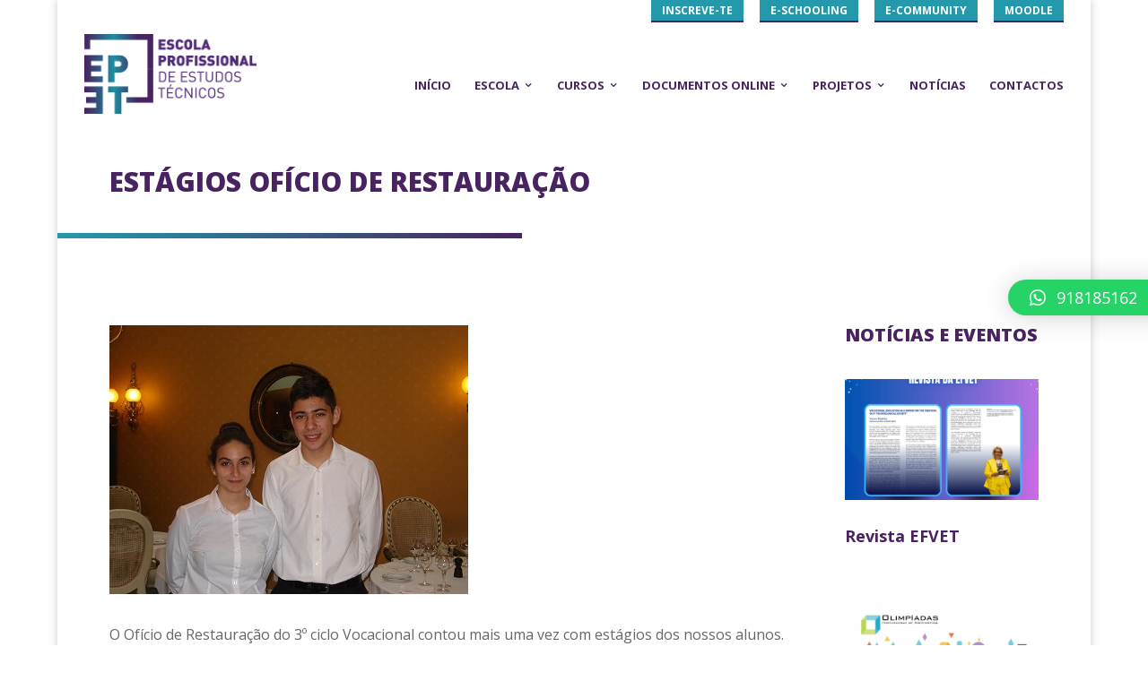

--- FILE ---
content_type: text/html; charset=UTF-8
request_url: https://www.epet.pt/2015/09/10/estagios-oficio-de-restauracao/
body_size: 67201
content:
<!DOCTYPE html>
<html lang="pt-PT">
<head>
	<meta charset="UTF-8" />
<meta http-equiv="X-UA-Compatible" content="IE=edge">
	<link rel="pingback" href="https://www.epet.pt/xmlrpc.php" />

	<script type="text/javascript">
		document.documentElement.className = 'js';
	</script>
	
	<script>var et_site_url='https://www.epet.pt';var et_post_id='470';function et_core_page_resource_fallback(a,b){"undefined"===typeof b&&(b=a.sheet.cssRules&&0===a.sheet.cssRules.length);b&&(a.onerror=null,a.onload=null,a.href?a.href=et_site_url+"/?et_core_page_resource="+a.id+et_post_id:a.src&&(a.src=et_site_url+"/?et_core_page_resource="+a.id+et_post_id))}
</script><title>Estágios Ofício de Restauração | EPET</title>
<meta name='robots' content='max-image-preview:large' />
<link rel='dns-prefetch' href='//fonts.googleapis.com' />
<link rel="alternate" type="application/rss+xml" title="EPET &raquo; Feed" href="https://www.epet.pt/feed/" />
<link rel="alternate" type="application/rss+xml" title="EPET &raquo; Feed de comentários" href="https://www.epet.pt/comments/feed/" />
<script type="text/javascript">
/* <![CDATA[ */
window._wpemojiSettings = {"baseUrl":"https:\/\/s.w.org\/images\/core\/emoji\/15.0.3\/72x72\/","ext":".png","svgUrl":"https:\/\/s.w.org\/images\/core\/emoji\/15.0.3\/svg\/","svgExt":".svg","source":{"concatemoji":"https:\/\/www.epet.pt\/wp-includes\/js\/wp-emoji-release.min.js?ver=6.6.4"}};
/*! This file is auto-generated */
!function(i,n){var o,s,e;function c(e){try{var t={supportTests:e,timestamp:(new Date).valueOf()};sessionStorage.setItem(o,JSON.stringify(t))}catch(e){}}function p(e,t,n){e.clearRect(0,0,e.canvas.width,e.canvas.height),e.fillText(t,0,0);var t=new Uint32Array(e.getImageData(0,0,e.canvas.width,e.canvas.height).data),r=(e.clearRect(0,0,e.canvas.width,e.canvas.height),e.fillText(n,0,0),new Uint32Array(e.getImageData(0,0,e.canvas.width,e.canvas.height).data));return t.every(function(e,t){return e===r[t]})}function u(e,t,n){switch(t){case"flag":return n(e,"\ud83c\udff3\ufe0f\u200d\u26a7\ufe0f","\ud83c\udff3\ufe0f\u200b\u26a7\ufe0f")?!1:!n(e,"\ud83c\uddfa\ud83c\uddf3","\ud83c\uddfa\u200b\ud83c\uddf3")&&!n(e,"\ud83c\udff4\udb40\udc67\udb40\udc62\udb40\udc65\udb40\udc6e\udb40\udc67\udb40\udc7f","\ud83c\udff4\u200b\udb40\udc67\u200b\udb40\udc62\u200b\udb40\udc65\u200b\udb40\udc6e\u200b\udb40\udc67\u200b\udb40\udc7f");case"emoji":return!n(e,"\ud83d\udc26\u200d\u2b1b","\ud83d\udc26\u200b\u2b1b")}return!1}function f(e,t,n){var r="undefined"!=typeof WorkerGlobalScope&&self instanceof WorkerGlobalScope?new OffscreenCanvas(300,150):i.createElement("canvas"),a=r.getContext("2d",{willReadFrequently:!0}),o=(a.textBaseline="top",a.font="600 32px Arial",{});return e.forEach(function(e){o[e]=t(a,e,n)}),o}function t(e){var t=i.createElement("script");t.src=e,t.defer=!0,i.head.appendChild(t)}"undefined"!=typeof Promise&&(o="wpEmojiSettingsSupports",s=["flag","emoji"],n.supports={everything:!0,everythingExceptFlag:!0},e=new Promise(function(e){i.addEventListener("DOMContentLoaded",e,{once:!0})}),new Promise(function(t){var n=function(){try{var e=JSON.parse(sessionStorage.getItem(o));if("object"==typeof e&&"number"==typeof e.timestamp&&(new Date).valueOf()<e.timestamp+604800&&"object"==typeof e.supportTests)return e.supportTests}catch(e){}return null}();if(!n){if("undefined"!=typeof Worker&&"undefined"!=typeof OffscreenCanvas&&"undefined"!=typeof URL&&URL.createObjectURL&&"undefined"!=typeof Blob)try{var e="postMessage("+f.toString()+"("+[JSON.stringify(s),u.toString(),p.toString()].join(",")+"));",r=new Blob([e],{type:"text/javascript"}),a=new Worker(URL.createObjectURL(r),{name:"wpTestEmojiSupports"});return void(a.onmessage=function(e){c(n=e.data),a.terminate(),t(n)})}catch(e){}c(n=f(s,u,p))}t(n)}).then(function(e){for(var t in e)n.supports[t]=e[t],n.supports.everything=n.supports.everything&&n.supports[t],"flag"!==t&&(n.supports.everythingExceptFlag=n.supports.everythingExceptFlag&&n.supports[t]);n.supports.everythingExceptFlag=n.supports.everythingExceptFlag&&!n.supports.flag,n.DOMReady=!1,n.readyCallback=function(){n.DOMReady=!0}}).then(function(){return e}).then(function(){var e;n.supports.everything||(n.readyCallback(),(e=n.source||{}).concatemoji?t(e.concatemoji):e.wpemoji&&e.twemoji&&(t(e.twemoji),t(e.wpemoji)))}))}((window,document),window._wpemojiSettings);
/* ]]> */
</script>
<meta content="Blat - EPET v.1.0.0" name="generator"/><style id='wp-emoji-styles-inline-css' type='text/css'>

	img.wp-smiley, img.emoji {
		display: inline !important;
		border: none !important;
		box-shadow: none !important;
		height: 1em !important;
		width: 1em !important;
		margin: 0 0.07em !important;
		vertical-align: -0.1em !important;
		background: none !important;
		padding: 0 !important;
	}
</style>
<link rel='stylesheet' id='wp-block-library-css' href='https://www.epet.pt/wp-includes/css/dist/block-library/style.min.css?ver=6.6.4' type='text/css' media='all' />
<style id='safe-svg-svg-icon-style-inline-css' type='text/css'>
.safe-svg-cover{text-align:center}.safe-svg-cover .safe-svg-inside{display:inline-block;max-width:100%}.safe-svg-cover svg{height:100%;max-height:100%;max-width:100%;width:100%}

</style>
<style id='classic-theme-styles-inline-css' type='text/css'>
/*! This file is auto-generated */
.wp-block-button__link{color:#fff;background-color:#32373c;border-radius:9999px;box-shadow:none;text-decoration:none;padding:calc(.667em + 2px) calc(1.333em + 2px);font-size:1.125em}.wp-block-file__button{background:#32373c;color:#fff;text-decoration:none}
</style>
<style id='global-styles-inline-css' type='text/css'>
:root{--wp--preset--aspect-ratio--square: 1;--wp--preset--aspect-ratio--4-3: 4/3;--wp--preset--aspect-ratio--3-4: 3/4;--wp--preset--aspect-ratio--3-2: 3/2;--wp--preset--aspect-ratio--2-3: 2/3;--wp--preset--aspect-ratio--16-9: 16/9;--wp--preset--aspect-ratio--9-16: 9/16;--wp--preset--color--black: #000000;--wp--preset--color--cyan-bluish-gray: #abb8c3;--wp--preset--color--white: #ffffff;--wp--preset--color--pale-pink: #f78da7;--wp--preset--color--vivid-red: #cf2e2e;--wp--preset--color--luminous-vivid-orange: #ff6900;--wp--preset--color--luminous-vivid-amber: #fcb900;--wp--preset--color--light-green-cyan: #7bdcb5;--wp--preset--color--vivid-green-cyan: #00d084;--wp--preset--color--pale-cyan-blue: #8ed1fc;--wp--preset--color--vivid-cyan-blue: #0693e3;--wp--preset--color--vivid-purple: #9b51e0;--wp--preset--gradient--vivid-cyan-blue-to-vivid-purple: linear-gradient(135deg,rgba(6,147,227,1) 0%,rgb(155,81,224) 100%);--wp--preset--gradient--light-green-cyan-to-vivid-green-cyan: linear-gradient(135deg,rgb(122,220,180) 0%,rgb(0,208,130) 100%);--wp--preset--gradient--luminous-vivid-amber-to-luminous-vivid-orange: linear-gradient(135deg,rgba(252,185,0,1) 0%,rgba(255,105,0,1) 100%);--wp--preset--gradient--luminous-vivid-orange-to-vivid-red: linear-gradient(135deg,rgba(255,105,0,1) 0%,rgb(207,46,46) 100%);--wp--preset--gradient--very-light-gray-to-cyan-bluish-gray: linear-gradient(135deg,rgb(238,238,238) 0%,rgb(169,184,195) 100%);--wp--preset--gradient--cool-to-warm-spectrum: linear-gradient(135deg,rgb(74,234,220) 0%,rgb(151,120,209) 20%,rgb(207,42,186) 40%,rgb(238,44,130) 60%,rgb(251,105,98) 80%,rgb(254,248,76) 100%);--wp--preset--gradient--blush-light-purple: linear-gradient(135deg,rgb(255,206,236) 0%,rgb(152,150,240) 100%);--wp--preset--gradient--blush-bordeaux: linear-gradient(135deg,rgb(254,205,165) 0%,rgb(254,45,45) 50%,rgb(107,0,62) 100%);--wp--preset--gradient--luminous-dusk: linear-gradient(135deg,rgb(255,203,112) 0%,rgb(199,81,192) 50%,rgb(65,88,208) 100%);--wp--preset--gradient--pale-ocean: linear-gradient(135deg,rgb(255,245,203) 0%,rgb(182,227,212) 50%,rgb(51,167,181) 100%);--wp--preset--gradient--electric-grass: linear-gradient(135deg,rgb(202,248,128) 0%,rgb(113,206,126) 100%);--wp--preset--gradient--midnight: linear-gradient(135deg,rgb(2,3,129) 0%,rgb(40,116,252) 100%);--wp--preset--font-size--small: 13px;--wp--preset--font-size--medium: 20px;--wp--preset--font-size--large: 36px;--wp--preset--font-size--x-large: 42px;--wp--preset--spacing--20: 0.44rem;--wp--preset--spacing--30: 0.67rem;--wp--preset--spacing--40: 1rem;--wp--preset--spacing--50: 1.5rem;--wp--preset--spacing--60: 2.25rem;--wp--preset--spacing--70: 3.38rem;--wp--preset--spacing--80: 5.06rem;--wp--preset--shadow--natural: 6px 6px 9px rgba(0, 0, 0, 0.2);--wp--preset--shadow--deep: 12px 12px 50px rgba(0, 0, 0, 0.4);--wp--preset--shadow--sharp: 6px 6px 0px rgba(0, 0, 0, 0.2);--wp--preset--shadow--outlined: 6px 6px 0px -3px rgba(255, 255, 255, 1), 6px 6px rgba(0, 0, 0, 1);--wp--preset--shadow--crisp: 6px 6px 0px rgba(0, 0, 0, 1);}:where(.is-layout-flex){gap: 0.5em;}:where(.is-layout-grid){gap: 0.5em;}body .is-layout-flex{display: flex;}.is-layout-flex{flex-wrap: wrap;align-items: center;}.is-layout-flex > :is(*, div){margin: 0;}body .is-layout-grid{display: grid;}.is-layout-grid > :is(*, div){margin: 0;}:where(.wp-block-columns.is-layout-flex){gap: 2em;}:where(.wp-block-columns.is-layout-grid){gap: 2em;}:where(.wp-block-post-template.is-layout-flex){gap: 1.25em;}:where(.wp-block-post-template.is-layout-grid){gap: 1.25em;}.has-black-color{color: var(--wp--preset--color--black) !important;}.has-cyan-bluish-gray-color{color: var(--wp--preset--color--cyan-bluish-gray) !important;}.has-white-color{color: var(--wp--preset--color--white) !important;}.has-pale-pink-color{color: var(--wp--preset--color--pale-pink) !important;}.has-vivid-red-color{color: var(--wp--preset--color--vivid-red) !important;}.has-luminous-vivid-orange-color{color: var(--wp--preset--color--luminous-vivid-orange) !important;}.has-luminous-vivid-amber-color{color: var(--wp--preset--color--luminous-vivid-amber) !important;}.has-light-green-cyan-color{color: var(--wp--preset--color--light-green-cyan) !important;}.has-vivid-green-cyan-color{color: var(--wp--preset--color--vivid-green-cyan) !important;}.has-pale-cyan-blue-color{color: var(--wp--preset--color--pale-cyan-blue) !important;}.has-vivid-cyan-blue-color{color: var(--wp--preset--color--vivid-cyan-blue) !important;}.has-vivid-purple-color{color: var(--wp--preset--color--vivid-purple) !important;}.has-black-background-color{background-color: var(--wp--preset--color--black) !important;}.has-cyan-bluish-gray-background-color{background-color: var(--wp--preset--color--cyan-bluish-gray) !important;}.has-white-background-color{background-color: var(--wp--preset--color--white) !important;}.has-pale-pink-background-color{background-color: var(--wp--preset--color--pale-pink) !important;}.has-vivid-red-background-color{background-color: var(--wp--preset--color--vivid-red) !important;}.has-luminous-vivid-orange-background-color{background-color: var(--wp--preset--color--luminous-vivid-orange) !important;}.has-luminous-vivid-amber-background-color{background-color: var(--wp--preset--color--luminous-vivid-amber) !important;}.has-light-green-cyan-background-color{background-color: var(--wp--preset--color--light-green-cyan) !important;}.has-vivid-green-cyan-background-color{background-color: var(--wp--preset--color--vivid-green-cyan) !important;}.has-pale-cyan-blue-background-color{background-color: var(--wp--preset--color--pale-cyan-blue) !important;}.has-vivid-cyan-blue-background-color{background-color: var(--wp--preset--color--vivid-cyan-blue) !important;}.has-vivid-purple-background-color{background-color: var(--wp--preset--color--vivid-purple) !important;}.has-black-border-color{border-color: var(--wp--preset--color--black) !important;}.has-cyan-bluish-gray-border-color{border-color: var(--wp--preset--color--cyan-bluish-gray) !important;}.has-white-border-color{border-color: var(--wp--preset--color--white) !important;}.has-pale-pink-border-color{border-color: var(--wp--preset--color--pale-pink) !important;}.has-vivid-red-border-color{border-color: var(--wp--preset--color--vivid-red) !important;}.has-luminous-vivid-orange-border-color{border-color: var(--wp--preset--color--luminous-vivid-orange) !important;}.has-luminous-vivid-amber-border-color{border-color: var(--wp--preset--color--luminous-vivid-amber) !important;}.has-light-green-cyan-border-color{border-color: var(--wp--preset--color--light-green-cyan) !important;}.has-vivid-green-cyan-border-color{border-color: var(--wp--preset--color--vivid-green-cyan) !important;}.has-pale-cyan-blue-border-color{border-color: var(--wp--preset--color--pale-cyan-blue) !important;}.has-vivid-cyan-blue-border-color{border-color: var(--wp--preset--color--vivid-cyan-blue) !important;}.has-vivid-purple-border-color{border-color: var(--wp--preset--color--vivid-purple) !important;}.has-vivid-cyan-blue-to-vivid-purple-gradient-background{background: var(--wp--preset--gradient--vivid-cyan-blue-to-vivid-purple) !important;}.has-light-green-cyan-to-vivid-green-cyan-gradient-background{background: var(--wp--preset--gradient--light-green-cyan-to-vivid-green-cyan) !important;}.has-luminous-vivid-amber-to-luminous-vivid-orange-gradient-background{background: var(--wp--preset--gradient--luminous-vivid-amber-to-luminous-vivid-orange) !important;}.has-luminous-vivid-orange-to-vivid-red-gradient-background{background: var(--wp--preset--gradient--luminous-vivid-orange-to-vivid-red) !important;}.has-very-light-gray-to-cyan-bluish-gray-gradient-background{background: var(--wp--preset--gradient--very-light-gray-to-cyan-bluish-gray) !important;}.has-cool-to-warm-spectrum-gradient-background{background: var(--wp--preset--gradient--cool-to-warm-spectrum) !important;}.has-blush-light-purple-gradient-background{background: var(--wp--preset--gradient--blush-light-purple) !important;}.has-blush-bordeaux-gradient-background{background: var(--wp--preset--gradient--blush-bordeaux) !important;}.has-luminous-dusk-gradient-background{background: var(--wp--preset--gradient--luminous-dusk) !important;}.has-pale-ocean-gradient-background{background: var(--wp--preset--gradient--pale-ocean) !important;}.has-electric-grass-gradient-background{background: var(--wp--preset--gradient--electric-grass) !important;}.has-midnight-gradient-background{background: var(--wp--preset--gradient--midnight) !important;}.has-small-font-size{font-size: var(--wp--preset--font-size--small) !important;}.has-medium-font-size{font-size: var(--wp--preset--font-size--medium) !important;}.has-large-font-size{font-size: var(--wp--preset--font-size--large) !important;}.has-x-large-font-size{font-size: var(--wp--preset--font-size--x-large) !important;}
:where(.wp-block-post-template.is-layout-flex){gap: 1.25em;}:where(.wp-block-post-template.is-layout-grid){gap: 1.25em;}
:where(.wp-block-columns.is-layout-flex){gap: 2em;}:where(.wp-block-columns.is-layout-grid){gap: 2em;}
:root :where(.wp-block-pullquote){font-size: 1.5em;line-height: 1.6;}
</style>
<link rel='stylesheet' id='parent-style-css' href='https://www.epet.pt/wp-content/themes/Divi/style.css?ver=6.6.4' type='text/css' media='all' />
<link rel='stylesheet' id='theme-style-css' href='https://www.epet.pt/wp-content/themes/BlatStudio-ExternatoAlvaresCabral/stylesheets/theme.css?ver=6.6.4' type='text/css' media='all' />
<link rel='stylesheet' id='divi-fonts-css' href='https://fonts.googleapis.com/css?family=Open+Sans:300italic,400italic,600italic,700italic,800italic,400,300,600,700,800&#038;subset=latin,latin-ext&#038;display=swap' type='text/css' media='all' />
<link rel='stylesheet' id='divi-style-css' href='https://www.epet.pt/wp-content/themes/BlatStudio-ExternatoAlvaresCabral/style.css?ver=4.9.1' type='text/css' media='all' />
<link rel='stylesheet' id='qlwapp-css' href='https://www.epet.pt/wp-content/plugins/wp-whatsapp-chat/build/frontend/css/style.css?ver=7.4.4' type='text/css' media='all' />
<link rel='stylesheet' id='dashicons-css' href='https://www.epet.pt/wp-includes/css/dashicons.min.css?ver=6.6.4' type='text/css' media='all' />
<script type="text/javascript" src="https://www.epet.pt/wp-includes/js/jquery/jquery.min.js?ver=3.7.1" id="jquery-core-js"></script>
<script type="text/javascript" src="https://www.epet.pt/wp-includes/js/jquery/jquery-migrate.min.js?ver=3.4.1" id="jquery-migrate-js"></script>
<link rel="https://api.w.org/" href="https://www.epet.pt/wp-json/" /><link rel="alternate" title="JSON" type="application/json" href="https://www.epet.pt/wp-json/wp/v2/posts/470" /><link rel="EditURI" type="application/rsd+xml" title="RSD" href="https://www.epet.pt/xmlrpc.php?rsd" />
<meta name="generator" content="WordPress 6.6.4" />
<link rel="canonical" href="https://www.epet.pt/2015/09/10/estagios-oficio-de-restauracao/" />
<link rel='shortlink' href='https://www.epet.pt/?p=470' />
<link rel="alternate" title="oEmbed (JSON)" type="application/json+oembed" href="https://www.epet.pt/wp-json/oembed/1.0/embed?url=https%3A%2F%2Fwww.epet.pt%2F2015%2F09%2F10%2Festagios-oficio-de-restauracao%2F" />
<link rel="alternate" title="oEmbed (XML)" type="text/xml+oembed" href="https://www.epet.pt/wp-json/oembed/1.0/embed?url=https%3A%2F%2Fwww.epet.pt%2F2015%2F09%2F10%2Festagios-oficio-de-restauracao%2F&#038;format=xml" />
<meta name="viewport" content="width=device-width, initial-scale=1.0, maximum-scale=1.0, user-scalable=0" /><link rel="preload" href="https://www.epet.pt/wp-content/themes/Divi/core/admin/fonts/modules.ttf" as="font" crossorigin="anonymous"><style type="text/css" id="custom-background-css">
body.custom-background { background-color: #ffffff; }
</style>
	<!-- Google tag (gtag.js) -->
<script async src="https://www.googletagmanager.com/gtag/js?id=G-VZCZ87SXEX"></script>
<script>
  window.dataLayer = window.dataLayer || [];
  function gtag(){dataLayer.push(arguments);}
  gtag('js', new Date());

  gtag('config', 'G-VZCZ87SXEX');
</script>
<link rel="icon" href="https://www.epet.pt/wp-content/uploads/2020/05/epet-icon-138x138.png" sizes="32x32" />
<link rel="icon" href="https://www.epet.pt/wp-content/uploads/2020/05/epet-icon-300x300.png" sizes="192x192" />
<link rel="apple-touch-icon" href="https://www.epet.pt/wp-content/uploads/2020/05/epet-icon-300x300.png" />
<meta name="msapplication-TileImage" content="https://www.epet.pt/wp-content/uploads/2020/05/epet-icon-300x300.png" />
<link rel="stylesheet" id="et-divi-customizer-global-cached-inline-styles" href="https://www.epet.pt/wp-content/et-cache/global/et-divi-customizer-global-17678987238912.min.css" onerror="et_core_page_resource_fallback(this, true)" onload="et_core_page_resource_fallback(this)" /><link rel="stylesheet" id="et-core-unified-tb-71-tb-56-470-cached-inline-styles" href="https://www.epet.pt/wp-content/et-cache/470/et-core-unified-tb-71-tb-56-470-17681444534549.min.css" onerror="et_core_page_resource_fallback(this, true)" onload="et_core_page_resource_fallback(this)" />			<style>
				:root {
				--qlwapp-scheme-font-family:inherit;--qlwapp-scheme-font-size:18px;--qlwapp-scheme-icon-size:60px;--qlwapp-scheme-icon-font-size:24px;--qlwapp-scheme-box-message-word-break:break-all;				}
			</style>
			</head>
<body class="post-template-default single single-post postid-470 single-format-standard custom-background et-tb-has-template et-tb-has-body et-tb-has-footer et_pb_button_helper_class et_transparent_nav et_fullwidth_nav et_fullwidth_secondary_nav et_fixed_nav et_show_nav et_pb_show_title et_secondary_nav_enabled et_secondary_nav_only_menu et_primary_nav_dropdown_animation_fade et_secondary_nav_dropdown_animation_fade et_header_style_left et_boxed_layout et_cover_background et_pb_gutter osx et_pb_gutters3 et_divi_theme et-db et_minified_js et_minified_css">
	<div id="page-container">
<div id="et-boc" class="et-boc">
			
				<div id="top-header">
		<div class="container clearfix">

		
			<div id="et-secondary-menu">
			<ul id="et-secondary-nav" class="menu"><li class="menu-item menu-item-type-custom menu-item-object-custom menu-item-2367"><a target="_blank" rel="noopener" href="https://www.epet.pt/inscricao/">Inscreve-te</a></li>
<li class="menu-item menu-item-type-custom menu-item-object-custom menu-item-2438"><a target="_blank" rel="noopener" href="https://epet.eschoolingserver.com/login.aspx">e-Schooling</a></li>
<li class="menu-item menu-item-type-custom menu-item-object-custom menu-item-2437"><a target="_blank" rel="noopener" href="https://alunosepet.eschoolingserver.com/Account/LogOn">e-Community</a></li>
<li class="menu-item menu-item-type-custom menu-item-object-custom menu-item-1388"><a target="_blank" rel="noopener" href="https://moodle.epet.pt">Moodle</a></li>
</ul>			</div> <!-- #et-secondary-menu -->

		</div> <!-- .container -->
	</div> <!-- #top-header -->


	<header id="main-header" data-height-onload="121">
		<div class="container clearfix et_menu_container">
					<div class="logo_container">
				<span class="logo_helper"></span>
				<a href="https://www.epet.pt/">
					<img src="/wp-content/uploads/2019/12/epet-logo.png" alt="EPET" id="logo" data-height-percentage="54" />
				</a>
			</div>
					<div id="et-top-navigation" data-height="121" data-fixed-height="40">
									<nav id="top-menu-nav">
					<ul id="top-menu" class="nav et_disable_top_tier"><li class="menu-item menu-item-type-post_type menu-item-object-page menu-item-home menu-item-40"><a href="https://www.epet.pt/">Início</a></li>
<li class="menu-item menu-item-type-post_type menu-item-object-page menu-item-has-children menu-item-47"><a href="https://www.epet.pt/escola/">Escola</a>
<ul class="sub-menu">
	<li class="menu-item menu-item-type-post_type menu-item-object-page menu-item-41"><a href="https://www.epet.pt/equipa/">Equipa</a></li>
	<li class="menu-item menu-item-type-post_type menu-item-object-page menu-item-2288"><a href="https://www.epet.pt/orgaos-sociais/">Órgãos Sociais</a></li>
	<li class="menu-item menu-item-type-post_type menu-item-object-page menu-item-2775"><a href="https://www.epet.pt/conselho-consultivo/">Conselho Consultivo</a></li>
	<li class="menu-item menu-item-type-post_type menu-item-object-page menu-item-1405"><a href="https://www.epet.pt/missao-e-valores/">Missão e Valores</a></li>
	<li class="menu-item menu-item-type-post_type menu-item-object-page menu-item-1408"><a href="https://www.epet.pt/?page_id=1406">Parceiros</a></li>
	<li class="menu-item menu-item-type-post_type menu-item-object-page menu-item-2512"><a href="https://www.epet.pt/formacao-gratuita-financiada-lider-digital/">Plano de Formação 2025 | Certificação gratuita online</a></li>
	<li class="menu-item menu-item-type-post_type menu-item-object-page menu-item-1414"><a href="https://www.epet.pt/eqavet/">EQAVET – Sistema de Gestão E Garantia da Qualidade</a></li>
	<li class="menu-item menu-item-type-post_type menu-item-object-page menu-item-1413"><a href="https://www.epet.pt/rgpd/">RGPD</a></li>
</ul>
</li>
<li class="menu-item menu-item-type-post_type menu-item-object-page menu-item-has-children menu-item-43"><a href="https://www.epet.pt/cursos/">Cursos</a>
<ul class="sub-menu">
	<li class="menu-item menu-item-type-post_type menu-item-object-page menu-item-829"><a href="https://www.epet.pt/cursos/ensino-basico/">Ensino Básico</a></li>
	<li class="menu-item menu-item-type-post_type menu-item-object-page menu-item-830"><a href="https://www.epet.pt/cursos/ensino-secundario-cursos-profissionais/">Ensino Secundário | Cursos Profissionais</a></li>
	<li class="menu-item menu-item-type-post_type menu-item-object-page menu-item-831"><a href="https://www.epet.pt/cursos/formacao-de-ativos/">Formação de Ativos</a></li>
	<li class="menu-item menu-item-type-post_type menu-item-object-page menu-item-2027"><a href="https://www.epet.pt/cursos/cursos-de-aprendizagem/">Cursos de Aprendizagem</a></li>
</ul>
</li>
<li class="menu-item menu-item-type-post_type menu-item-object-page menu-item-has-children menu-item-893"><a href="https://www.epet.pt/documentos-online/">Documentos Online</a>
<ul class="sub-menu">
	<li class="menu-item menu-item-type-post_type menu-item-object-page menu-item-898"><a href="https://www.epet.pt/documentos-online/regulamentos/">Regulamentos</a></li>
	<li class="menu-item menu-item-type-post_type menu-item-object-page menu-item-899"><a href="https://www.epet.pt/documentos-online/calendarios/">Calendários</a></li>
	<li class="menu-item menu-item-type-post_type menu-item-object-page menu-item-897"><a href="https://www.epet.pt/documentos-online/manuais/">Manuais</a></li>
	<li class="menu-item menu-item-type-post_type menu-item-object-page menu-item-2475"><a href="https://www.epet.pt/protocolos/">Protocolos</a></li>
	<li class="menu-item menu-item-type-post_type menu-item-object-page menu-item-895"><a href="https://www.epet.pt/documentos-online/emolumentos-e-servicos/">Emolumentos e Serviços</a></li>
	<li class="menu-item menu-item-type-post_type menu-item-object-page menu-item-896"><a href="https://www.epet.pt/documentos-online/legislacao/">Legislação</a></li>
</ul>
</li>
<li class="menu-item menu-item-type-post_type menu-item-object-page menu-item-has-children menu-item-46"><a href="https://www.epet.pt/projetos/">Projetos</a>
<ul class="sub-menu">
	<li class="menu-item menu-item-type-post_type menu-item-object-page menu-item-988"><a href="https://www.epet.pt/projetos/projeto-cansat/">Projeto CANSAT</a></li>
	<li class="menu-item menu-item-type-post_type menu-item-object-page menu-item-996"><a href="https://www.epet.pt/projetos/projeto-faqtos/">Projeto FAQtos</a></li>
	<li class="menu-item menu-item-type-post_type menu-item-object-page menu-item-1430"><a href="https://www.epet.pt/projeto-moves/">PROJETO MOVES</a></li>
	<li class="menu-item menu-item-type-post_type menu-item-object-page menu-item-1597"><a href="https://www.epet.pt/blog/">Blog</a></li>
	<li class="menu-item menu-item-type-post_type menu-item-object-page menu-item-1672"><a href="https://www.epet.pt/plano-de-beneficios-saude-pbs/">Plano de Benefícios Saúde – PBS</a></li>
</ul>
</li>
<li class="menu-item menu-item-type-post_type menu-item-object-page menu-item-45"><a href="https://www.epet.pt/noticias/">Notícias</a></li>
<li class="menu-item menu-item-type-post_type menu-item-object-page menu-item-42"><a href="https://www.epet.pt/contactos/">Contactos</a></li>
</ul>					</nav>
				
				
				
				
				<div id="et_mobile_nav_menu">
				<div class="mobile_nav closed">
					<span class="select_page">Select Page</span>
					<span class="mobile_menu_bar mobile_menu_bar_toggle"></span>
				</div>
			</div>			</div> <!-- #et-top-navigation -->
		</div> <!-- .container -->
		<div class="et_search_outer">
			<div class="container et_search_form_container">
				<form role="search" method="get" class="et-search-form" action="https://www.epet.pt/">
				<input type="search" class="et-search-field" placeholder="Search &hellip;" value="" name="s" title="Search for:" />				</form>
				<span class="et_close_search_field"></span>
			</div>
		</div>
	</header> <!-- #main-header -->
<div id="et-main-area">
	
    <div id="main-content">
    <div class="et-l et-l--body">
			<div class="et_builder_inner_content et_pb_gutters3">
		<div class="et_pb_section et_pb_section_1_tb_body bs-title-section et_section_regular" >
				
				
				
				
					<div class="et_pb_row et_pb_row_0_tb_body">
				<div class="et_pb_column et_pb_column_4_4 et_pb_column_0_tb_body  et_pb_css_mix_blend_mode_passthrough et-last-child">
				
				
				<div class="et_pb_module et_pb_text et_pb_text_0_tb_body  et_pb_text_align_left et_pb_bg_layout_light">
				
				
				<div class="et_pb_text_inner"><h1>Estágios Ofício de Restauração</h1></div>
			</div> <!-- .et_pb_text --><div class="et_pb_module et_pb_divider_0_tb_body et_pb_space et_pb_divider_hidden"><div class="et_pb_divider_internal"></div></div>
			</div> <!-- .et_pb_column -->
				
				
			</div> <!-- .et_pb_row -->
				
				
			</div> <!-- .et_pb_section --><div class="et_pb_section et_pb_section_2_tb_body et_section_specialty" >
				
				
				
				<div class="et_pb_row">
					<div class="et_pb_column et_pb_column_3_4 et_pb_column_1_tb_body   et_pb_specialty_column  et_pb_css_mix_blend_mode_passthrough">
				
				
				<div class="et_pb_row_inner et_pb_row_inner_0_tb_body">
				<div class="et_pb_column et_pb_column_4_4 et_pb_column_inner et_pb_column_inner_0_tb_body et-last-child">
				
				
				<div class="et_pb_module et_pb_image et_pb_image_0_tb_body">
				
				
				<span class="et_pb_image_wrap "><img decoding="async" src="https://www.epet.pt/wp-content/uploads/2019/12/est-rest-2.jpg" alt="" title="est-rest-2" height="auto" width="auto" srcset="https://www.epet.pt/wp-content/uploads/2019/12/est-rest-2.jpg 400w, https://www.epet.pt/wp-content/uploads/2019/12/est-rest-2-300x225.jpg 300w, https://www.epet.pt/wp-content/uploads/2019/12/est-rest-2-184x138.jpg 184w" sizes="(max-width: 400px) 100vw, 400px" class="wp-image-474" /></span>
			</div><div class="et_pb_module et_pb_post_content et_pb_post_content_0_tb_body">
				
				
				
<p>O Ofício de Restauração do 3º ciclo Vocacional contou mais uma vez com estágios dos nossos alunos.</p>



<p>É de realçar o empenho dos nossos alunos que representam muito bem o que aprendem na nossa escola.</p>



<p>Obrigada aos nossos parceiros Restaurante David, Celeiro do Calhariz, Restaurante Córsega, Restaurante Cervejaria Edmundo, Restaurante A Tradicional, Catedral da Cerveja, Hotel de Aviz, Hotel Eduardo VII e Casa do Inglêz.<br></p>



<figure class="wp-block-gallery columns-2 is-cropped wp-block-gallery-1 is-layout-flex wp-block-gallery-is-layout-flex"><ul class="blocks-gallery-grid"><li class="blocks-gallery-item"><figure><img fetchpriority="high" decoding="async" width="400" height="300" src="https://www.epet.pt/wp-content/uploads/2019/12/est-rest-1.jpg" alt="" data-id="471" data-link="https://www.epet.pt/?attachment_id=471" class="wp-image-471" srcset="https://www.epet.pt/wp-content/uploads/2019/12/est-rest-1.jpg 400w, https://www.epet.pt/wp-content/uploads/2019/12/est-rest-1-300x225.jpg 300w, https://www.epet.pt/wp-content/uploads/2019/12/est-rest-1-184x138.jpg 184w" sizes="(max-width: 400px) 100vw, 400px" /></figure></li><li class="blocks-gallery-item"><figure><img decoding="async" width="400" height="300" src="https://www.epet.pt/wp-content/uploads/2019/12/est-rest-4.jpg" alt="" data-id="472" data-link="https://www.epet.pt/?attachment_id=472" class="wp-image-472" srcset="https://www.epet.pt/wp-content/uploads/2019/12/est-rest-4.jpg 400w, https://www.epet.pt/wp-content/uploads/2019/12/est-rest-4-300x225.jpg 300w, https://www.epet.pt/wp-content/uploads/2019/12/est-rest-4-184x138.jpg 184w" sizes="(max-width: 400px) 100vw, 400px" /></figure></li><li class="blocks-gallery-item"><figure><img decoding="async" width="400" height="300" src="https://www.epet.pt/wp-content/uploads/2019/12/est-rest-3.jpg" alt="" data-id="473" data-link="https://www.epet.pt/?attachment_id=473" class="wp-image-473" srcset="https://www.epet.pt/wp-content/uploads/2019/12/est-rest-3.jpg 400w, https://www.epet.pt/wp-content/uploads/2019/12/est-rest-3-300x225.jpg 300w, https://www.epet.pt/wp-content/uploads/2019/12/est-rest-3-184x138.jpg 184w" sizes="(max-width: 400px) 100vw, 400px" /></figure></li><li class="blocks-gallery-item"><figure><img decoding="async" width="400" height="300" src="https://www.epet.pt/wp-content/uploads/2019/12/est-rest-2.jpg" alt="" data-id="474" data-link="https://www.epet.pt/?attachment_id=474" class="wp-image-474" srcset="https://www.epet.pt/wp-content/uploads/2019/12/est-rest-2.jpg 400w, https://www.epet.pt/wp-content/uploads/2019/12/est-rest-2-300x225.jpg 300w, https://www.epet.pt/wp-content/uploads/2019/12/est-rest-2-184x138.jpg 184w" sizes="(max-width: 400px) 100vw, 400px" /></figure></li><li class="blocks-gallery-item"><figure><img decoding="async" width="400" height="300" src="https://www.epet.pt/wp-content/uploads/2019/12/est-rest-8.jpg" alt="" data-id="475" data-link="https://www.epet.pt/?attachment_id=475" class="wp-image-475" srcset="https://www.epet.pt/wp-content/uploads/2019/12/est-rest-8.jpg 400w, https://www.epet.pt/wp-content/uploads/2019/12/est-rest-8-300x225.jpg 300w, https://www.epet.pt/wp-content/uploads/2019/12/est-rest-8-184x138.jpg 184w" sizes="(max-width: 400px) 100vw, 400px" /></figure></li><li class="blocks-gallery-item"><figure><img decoding="async" width="400" height="300" src="https://www.epet.pt/wp-content/uploads/2019/12/est-rest-6.jpg" alt="" data-id="476" data-link="https://www.epet.pt/?attachment_id=476" class="wp-image-476" srcset="https://www.epet.pt/wp-content/uploads/2019/12/est-rest-6.jpg 400w, https://www.epet.pt/wp-content/uploads/2019/12/est-rest-6-300x225.jpg 300w, https://www.epet.pt/wp-content/uploads/2019/12/est-rest-6-184x138.jpg 184w" sizes="(max-width: 400px) 100vw, 400px" /></figure></li><li class="blocks-gallery-item"><figure><img decoding="async" width="400" height="300" src="https://www.epet.pt/wp-content/uploads/2019/12/est-rest-5.jpg" alt="" data-id="477" data-link="https://www.epet.pt/?attachment_id=477" class="wp-image-477" srcset="https://www.epet.pt/wp-content/uploads/2019/12/est-rest-5.jpg 400w, https://www.epet.pt/wp-content/uploads/2019/12/est-rest-5-300x225.jpg 300w, https://www.epet.pt/wp-content/uploads/2019/12/est-rest-5-184x138.jpg 184w" sizes="(max-width: 400px) 100vw, 400px" /></figure></li><li class="blocks-gallery-item"><figure><img decoding="async" width="400" height="300" src="https://www.epet.pt/wp-content/uploads/2019/12/est-rest-7.jpg" alt="" data-id="478" data-full-url="https://www.epet.pt/wp-content/uploads/2019/12/est-rest-7.jpg" data-link="https://www.epet.pt/?attachment_id=478" class="wp-image-478" srcset="https://www.epet.pt/wp-content/uploads/2019/12/est-rest-7.jpg 400w, https://www.epet.pt/wp-content/uploads/2019/12/est-rest-7-300x225.jpg 300w, https://www.epet.pt/wp-content/uploads/2019/12/est-rest-7-184x138.jpg 184w" sizes="(max-width: 400px) 100vw, 400px" /></figure></li></ul></figure>

			</div> <!-- .et_pb_post_content -->
			</div> <!-- .et_pb_column -->
				
				
			</div> <!-- .et_pb_row_inner -->
			</div> <!-- .et_pb_column --><div class="et_pb_column et_pb_column_1_4 et_pb_column_2_tb_body    et_pb_css_mix_blend_mode_passthrough">
				
				
				<div class="et_pb_module et_pb_text et_pb_text_1_tb_body et_clickable  et_pb_text_align_left et_pb_bg_layout_light">
				
				
				<div class="et_pb_text_inner"><h3>Notícias e Eventos</h3></div>
			</div> <!-- .et_pb_text --><div class="et_pb_module et_pb_blog_0_tb_body et_pb_posts et_pb_bg_layout_light ">
				
				
				<div class="et_pb_ajax_pagination_container">
					
			<article id="post-2854" class="et_pb_post clearfix et_pb_blog_item_0_0 post-2854 post type-post status-publish format-standard has-post-thumbnail hentry category-noticia">

				<a href="https://www.epet.pt/2025/09/16/revista-efvet/" class="entry-featured-image-url"><img decoding="async" src="https://www.epet.pt/wp-content/uploads/2025/09/EPETEPETEPETEPETEPETEPETEPETEPETEPETEPETEPETEPETEPETEPETEPETEPETEPETEPETEPETEPETEPETEPETEPETEPETEPETEPETEPETEPETEPETEPETEPETEPETEPETEPETEPETEPETEPETEPET-27-1080x675.png" alt="Revista EFVET" class="" width="1080" height="675" srcset="https://www.epet.pt/wp-content/uploads/2025/09/EPETEPETEPETEPETEPETEPETEPETEPETEPETEPETEPETEPETEPETEPETEPETEPETEPETEPETEPETEPETEPETEPETEPETEPETEPETEPETEPETEPETEPETEPETEPETEPETEPETEPETEPETEPETEPETEPET-27-1080x675.png 1080w, https://www.epet.pt/wp-content/uploads/2025/09/EPETEPETEPETEPETEPETEPETEPETEPETEPETEPETEPETEPETEPETEPETEPETEPETEPETEPETEPETEPETEPETEPETEPETEPETEPETEPETEPETEPETEPETEPETEPETEPETEPETEPETEPETEPETEPETEPET-27-980x980.png 980w, https://www.epet.pt/wp-content/uploads/2025/09/EPETEPETEPETEPETEPETEPETEPETEPETEPETEPETEPETEPETEPETEPETEPETEPETEPETEPETEPETEPETEPETEPETEPETEPETEPETEPETEPETEPETEPETEPETEPETEPETEPETEPETEPETEPETEPETEPET-27-480x480.png 480w" sizes="(min-width: 0px) and (max-width: 480px) 480px, (min-width: 481px) and (max-width: 980px) 980px, (min-width: 981px) 1080px, 100vw" /></a>
														<h4 class="entry-title"><a href="https://www.epet.pt/2025/09/16/revista-efvet/">Revista EFVET</a></h4>
				
					<p class="post-meta"></p><div class="post-content"><div class="post-content-inner et_multi_view_hidden"><p>O mais recente artigo da Administradora do Grupo Ensinus, Dra. Teresa Damásio, «Vocacional Education as a Driver for the Creation of a “Technological Society”» já se encontra disponível para leitura! Podes ler o artigo publicado na Revista Efvet em...</p>
</div></div>			
			</article> <!-- .et_pb_post -->
				
			<article id="post-2847" class="et_pb_post clearfix et_pb_blog_item_0_1 post-2847 post type-post status-publish format-standard has-post-thumbnail hentry category-noticia">

				<a href="https://www.epet.pt/2025/09/04/nscricoes-abertas-para-as-xliv-olimpiadas-portuguesas-de-matematica/" class="entry-featured-image-url"><img decoding="async" src="https://www.epet.pt/wp-content/uploads/2025/09/olimpiadas.jpg" alt="INSCRIÇÕES ABERTAS PARA AS XLIV OLIMPÍADAS PORTUGUESAS DE MATEMÁTICA" class="" width="1080" height="675" srcset="https://www.epet.pt/wp-content/uploads/2025/09/olimpiadas.jpg 1080w, https://www.epet.pt/wp-content/uploads/2025/09/olimpiadas-980x211.jpg 980w, https://www.epet.pt/wp-content/uploads/2025/09/olimpiadas-480x103.jpg 480w" sizes="(min-width: 0px) and (max-width: 480px) 480px, (min-width: 481px) and (max-width: 980px) 980px, (min-width: 981px) 1080px, 100vw" /></a>
														<h4 class="entry-title"><a href="https://www.epet.pt/2025/09/04/nscricoes-abertas-para-as-xliv-olimpiadas-portuguesas-de-matematica/">INSCRIÇÕES ABERTAS PARA AS XLIV OLIMPÍADAS PORTUGUESAS DE MATEMÁTICA</a></h4>
				
					<p class="post-meta"></p><div class="post-content"><div class="post-content-inner et_multi_view_hidden"><p>🎯 Vêm aí as Olimpíadas Portuguesas de Matemática 2025/2026! A nossa escola foi convidada a participar nas XLIV Olimpíadas Portuguesas de Matemática, organizadas pela Sociedade Portuguesa de Matemática. Esta é uma excelente oportunidade para os alunos desafiarem o...</p>
</div></div>			
			</article> <!-- .et_pb_post -->
				
			<article id="post-2808" class="et_pb_post clearfix et_pb_blog_item_0_2 post-2808 post type-post status-publish format-standard has-post-thumbnail hentry category-noticia">

				<a href="https://www.epet.pt/2025/05/15/conselho-consultivo-epet/" class="entry-featured-image-url"><img decoding="async" src="https://www.epet.pt/wp-content/uploads/2025/05/WhatsApp-Image-2025-05-15-at-10.50.38-1080x675.jpeg" alt="Conselho Consultivo Epet" class="" width="1080" height="675" srcset="https://www.epet.pt/wp-content/uploads/2025/05/WhatsApp-Image-2025-05-15-at-10.50.38-980x713.jpeg 980w, https://www.epet.pt/wp-content/uploads/2025/05/WhatsApp-Image-2025-05-15-at-10.50.38-480x349.jpeg 480w" sizes="(min-width: 0px) and (max-width: 480px) 480px, (min-width: 481px) and (max-width: 980px) 980px, (min-width: 981px) 1080px, 100vw" /></a>
														<h4 class="entry-title"><a href="https://www.epet.pt/2025/05/15/conselho-consultivo-epet/">Conselho Consultivo Epet</a></h4>
				
					<p class="post-meta"></p><div class="post-content"><div class="post-content-inner et_multi_view_hidden"><p>Decorreu o Conselho Consultivo da EPET 📚Um momento que contou com a participação dos diversos stakeholders da Escola, nomeadamente o Conselho de Administração da ENSINUS, EEP, Entidade Titular da EPET, Diretora Geral, Diretora Pedagógica, Presidente da Junta de...</p>
</div></div>			
			</article> <!-- .et_pb_post -->
				
			<article id="post-2805" class="et_pb_post clearfix et_pb_blog_item_0_3 post-2805 post type-post status-publish format-standard has-post-thumbnail hentry category-noticia">

				<a href="https://www.epet.pt/2025/05/13/2805/" class="entry-featured-image-url"><img decoding="async" src="https://www.epet.pt/wp-content/uploads/2025/05/campanhaUCRedes-1080x675.png" alt="" class="" width="1080" height="675" srcset="https://www.epet.pt/wp-content/uploads/2025/05/campanhaUCRedes-1080x675.png 1080w, https://www.epet.pt/wp-content/uploads/2025/05/campanhaUCRedes-980x1225.png 980w, https://www.epet.pt/wp-content/uploads/2025/05/campanhaUCRedes-480x600.png 480w" sizes="(min-width: 0px) and (max-width: 480px) 480px, (min-width: 481px) and (max-width: 980px) 980px, (min-width: 981px) 1080px, 100vw" /></a>
														<h4 class="entry-title"><a href="https://www.epet.pt/2025/05/13/2805/"></a></h4>
				
					<p class="post-meta"></p><div class="post-content"><div class="post-content-inner et_multi_view_hidden"><p>A convite do desafio proposto pelo Colégio de Alfragide, embebidos no espírito de solidariedade e com o coração voltado para quem mais precisa, iremos promover uma campanhade recolha de bens alimentares com o objetivo de apoiar os militares que se encontram em zonas...</p>
</div></div>			
			</article> <!-- .et_pb_post -->
				
			<article id="post-2791" class="et_pb_post clearfix et_pb_blog_item_0_4 post-2791 post type-post status-publish format-standard has-post-thumbnail hentry category-noticia">

				<a href="https://www.epet.pt/2025/04/10/2791/" class="entry-featured-image-url"><img decoding="async" src="https://www.epet.pt/wp-content/uploads/2025/04/WhatsApp-Image-2025-04-10-at-15.56.47-3-1080x675.jpeg" alt="" class="" width="1080" height="675" srcset="https://www.epet.pt/wp-content/uploads/2025/04/WhatsApp-Image-2025-04-10-at-15.56.47-3-980x869.jpeg 980w, https://www.epet.pt/wp-content/uploads/2025/04/WhatsApp-Image-2025-04-10-at-15.56.47-3-480x426.jpeg 480w" sizes="(min-width: 0px) and (max-width: 480px) 480px, (min-width: 481px) and (max-width: 980px) 980px, (min-width: 981px) 1080px, 100vw" /></a>
														<h4 class="entry-title"><a href="https://www.epet.pt/2025/04/10/2791/"></a></h4>
				
					<p class="post-meta"></p><div class="post-content"><div class="post-content-inner et_multi_view_hidden"><p>✨ A Dra. Teresa Damásio, Administradora do Grupo Ensinus, marcou presença no painel “Ensino Profissional: Uma Escolha Com Futuro”, integrado na Feira das Tuas Opções, que teve lugar no Centro de Congressos do Estoril. 📍 O evento, promovido pela Câmara Municipal de...</p>
</div></div>			
			</article> <!-- .et_pb_post -->
				
			<article id="post-2786" class="et_pb_post clearfix et_pb_blog_item_0_5 post-2786 post type-post status-publish format-standard has-post-thumbnail hentry category-noticia">

				<a href="https://www.epet.pt/2025/04/10/2786/" class="entry-featured-image-url"><img decoding="async" src="https://www.epet.pt/wp-content/uploads/2025/04/EPETEPETEPETEPETEPETEPETEPETEPETEPETEPETEPETEPETEPETEPETEPETEPETEPETEPETEPETEPETEPETEPETEPETEPETEPETEPETEPETEPETEPETEPETEPETEPETEPETEPETEPETEPETEPETEPET-3-1080x675.png" alt="Link to Leaders" class="" width="1080" height="675" srcset="https://www.epet.pt/wp-content/uploads/2025/04/EPETEPETEPETEPETEPETEPETEPETEPETEPETEPETEPETEPETEPETEPETEPETEPETEPETEPETEPETEPETEPETEPETEPETEPETEPETEPETEPETEPETEPETEPETEPETEPETEPETEPETEPETEPETEPETEPET-3-1080x675.png 1080w, https://www.epet.pt/wp-content/uploads/2025/04/EPETEPETEPETEPETEPETEPETEPETEPETEPETEPETEPETEPETEPETEPETEPETEPETEPETEPETEPETEPETEPETEPETEPETEPETEPETEPETEPETEPETEPETEPETEPETEPETEPETEPETEPETEPETEPETEPET-3-980x980.png 980w, https://www.epet.pt/wp-content/uploads/2025/04/EPETEPETEPETEPETEPETEPETEPETEPETEPETEPETEPETEPETEPETEPETEPETEPETEPETEPETEPETEPETEPETEPETEPETEPETEPETEPETEPETEPETEPETEPETEPETEPETEPETEPETEPETEPETEPETEPET-3-480x480.png 480w" sizes="(min-width: 0px) and (max-width: 480px) 480px, (min-width: 481px) and (max-width: 980px) 980px, (min-width: 981px) 1080px, 100vw" /></a>
														<h4 class="entry-title"><a href="https://www.epet.pt/2025/04/10/2786/">Link to Leaders</a></h4>
				
					<p class="post-meta"></p><div class="post-content"><div class="post-content-inner et_multi_view_hidden"><p>“Mulheres e o mercado de trabalho: entre o progresso e a persistência da desigualdade” é o título do mais recente artigo de opinião da Dra. Teresa Damásio, Administradora do Grupo Ensinus, no Link to Leaders! Podes ler o artigo completo em...</p>
</div></div>			
			</article> <!-- .et_pb_post -->
				
			<article id="post-2751" class="et_pb_post clearfix et_pb_blog_item_0_6 post-2751 post type-post status-publish format-standard has-post-thumbnail hentry category-noticia">

				<a href="https://www.epet.pt/2025/03/31/epet-vai-estar-na-futuralia-2025/" class="entry-featured-image-url"><img decoding="async" src="https://www.epet.pt/wp-content/uploads/2025/03/Futuralia-794x675.png" alt="EPET vai estar na Futurália 2025" class="" width="1080" height="675" srcset="https://www.epet.pt/wp-content/uploads/2025/03/Futuralia-794x675.png 1080w, https://www.epet.pt/wp-content/uploads/2025/03/Futuralia-480x482.png 480w" sizes="(min-width: 0px) and (max-width: 480px) 480px, (min-width: 481px) 1080px, 100vw" /></a>
														<h4 class="entry-title"><a href="https://www.epet.pt/2025/03/31/epet-vai-estar-na-futuralia-2025/">EPET vai estar na Futurália 2025</a></h4>
				
					<p class="post-meta"></p><div class="post-content"><div class="post-content-inner et_multi_view_hidden"><p>Este ano a EPET volta a marcar presença de 26 a 29 de março na Futurália💥Não te esqueças de visitar o nosso stand! Aguardamos a chegada de todos os interessados e mal podemos esperar para partilhar todas as nossas novidades! 🙌🏻 Entretenimento, energia, conhecimento e...</p>
</div></div>			
			</article> <!-- .et_pb_post -->
				
			<article id="post-2545" class="et_pb_post clearfix et_pb_blog_item_0_7 post-2545 post type-post status-publish format-standard has-post-thumbnail hentry category-noticia">

				<a href="https://www.epet.pt/2025/03/18/feira-do-conhecimento/" class="entry-featured-image-url"><img decoding="async" src="https://www.epet.pt/wp-content/uploads/2025/03/futurec_Insta-Face-Quad-1080x675.jpg" alt="Feira do Conhecimento" class="" width="1080" height="675" srcset="https://www.epet.pt/wp-content/uploads/2025/03/futurec_Insta-Face-Quad-980x1225.jpg 980w, https://www.epet.pt/wp-content/uploads/2025/03/futurec_Insta-Face-Quad-480x600.jpg 480w" sizes="(min-width: 0px) and (max-width: 480px) 480px, (min-width: 481px) and (max-width: 980px) 980px, (min-width: 981px) 1080px, 100vw" /></a>
														<h4 class="entry-title"><a href="https://www.epet.pt/2025/03/18/feira-do-conhecimento/">Feira do Conhecimento</a></h4>
				
					<p class="post-meta"></p><div class="post-content"><div class="post-content-inner et_multi_view_hidden"><p>📢 A EPET vai estar presente na Feira do Conhecimento que se realizará de dia 20 a 23 de Março no Palácio Baldaya! 👉 Não percas esta oportunidade para nos conhecer e saberes as nossas ofertas para o teu futuro! Esperamos por ti! Vais ter vários WORKSHOPS em que podes...</p>
</div></div>			
			</article> <!-- .et_pb_post -->
				
			<article id="post-2538" class="et_pb_post clearfix et_pb_blog_item_0_8 post-2538 post type-post status-publish format-standard has-post-thumbnail hentry category-noticia">

				<a href="https://www.epet.pt/2025/03/03/o-patriarcado-em-tempos-de-guerra/" class="entry-featured-image-url"><img decoding="async" src="https://www.epet.pt/wp-content/uploads/2025/03/epet-1080x675.png" alt="O patriarcado em tempos de guerra!" class="" width="1080" height="675" srcset="https://www.epet.pt/wp-content/uploads/2025/03/epet-1080x675.png 1080w, https://www.epet.pt/wp-content/uploads/2025/03/epet-980x980.png 980w, https://www.epet.pt/wp-content/uploads/2025/03/epet-480x480.png 480w" sizes="(min-width: 0px) and (max-width: 480px) 480px, (min-width: 481px) and (max-width: 980px) 980px, (min-width: 981px) 1080px, 100vw" /></a>
														<h4 class="entry-title"><a href="https://www.epet.pt/2025/03/03/o-patriarcado-em-tempos-de-guerra/">O patriarcado em tempos de guerra!</a></h4>
				
					<p class="post-meta"></p><div class="post-content"><div class="post-content-inner et_multi_view_hidden"><p>Se em momentos de paz as mulheres são vítimas de abusos sexuais como resultado de uma sociedade altamente patriarcal e desorganizada, em momentos de guerra os abusos contra este género tendem a aumentar em grande escala, sendo os maiores alvos de violência que o...</p>
</div></div>			
			</article> <!-- .et_pb_post -->
				
			<article id="post-2528" class="et_pb_post clearfix et_pb_blog_item_0_9 post-2528 post type-post status-publish format-standard has-post-thumbnail hentry category-noticia">

				<a href="https://www.epet.pt/2025/01/27/entrevista-da-dra-teresa-damasio-a-lux-woman/" class="entry-featured-image-url"><img decoding="async" src="https://www.epet.pt/wp-content/uploads/2025/01/20250124_105224-1080x675.jpg" alt="Entrevista da Dra. Teresa Damásio à LUX Woman" class="" width="1080" height="675" srcset="https://www.epet.pt/wp-content/uploads/2025/01/20250124_105224-980x1287.jpg 980w, https://www.epet.pt/wp-content/uploads/2025/01/20250124_105224-480x630.jpg 480w" sizes="(min-width: 0px) and (max-width: 480px) 480px, (min-width: 481px) and (max-width: 980px) 980px, (min-width: 981px) 1080px, 100vw" /></a>
														<h4 class="entry-title"><a href="https://www.epet.pt/2025/01/27/entrevista-da-dra-teresa-damasio-a-lux-woman/">Entrevista da Dra. Teresa Damásio à LUX Woman</a></h4>
				
					<p class="post-meta"></p><div class="post-content"><div class="post-content-inner et_multi_view_hidden"><p>📢 A Dra. Teresa Damásio, Administradora do Grupo Ensinus, partilhou a sua visão inspiradora! 📖 Descobre as reflexões sobre educação, liderança e os desafios que moldam o futuro, numa abordagem que combina sabedoria e inovação! Inspira-te com as palavras de quem está a...</p>
</div></div>			
			</article> <!-- .et_pb_post -->
				
				</div>
				</div> <!-- .et_pb_posts --> 
			</div> <!-- .et_pb_column -->
				</div> <!-- .et_pb_row -->
				
			</div> <!-- .et_pb_section -->		</div><!-- .et_builder_inner_content -->
	</div><!-- .et-l -->
	    </div>
    
	<footer class="et-l et-l--footer">
			<div class="et_builder_inner_content et_pb_gutters3">
		<div class="et_pb_section et_pb_section_0_tb_footer et_pb_with_background et_section_regular" >
				
				
				
				
					<div class="et_pb_row et_pb_row_0_tb_footer">
				<div class="et_pb_column et_pb_column_1_2 et_pb_column_0_tb_footer  et_pb_css_mix_blend_mode_passthrough">
				
				
				<div class="et_pb_module et_pb_text et_pb_text_0_tb_footer  et_pb_text_align_left et_pb_bg_layout_dark">
				
				
				<div class="et_pb_text_inner"><h4>Formação apoiada</h4></div>
			</div> <!-- .et_pb_text --><div class="et_pb_module et_pb_text et_pb_text_1_tb_footer footer-logos  et_pb_text_align_left et_pb_bg_layout_dark">
				
				
				<div class="et_pb_text_inner"><p><a href="http://www.dge.mec.pt/" target="_blank" rel="noopener noreferrer"><img loading="lazy" decoding="async" src="https://www.epet.pt/wp-content/uploads/2020/01/meduc-e1578583921171-300x114.png" width="100" height="38" alt="" class="wp-image-911 alignnone size-medium" /></a><a href="http://www.anqep.gov.pt/default.aspx" target="_blank" rel="noopener noreferrer"><img loading="lazy" decoding="async" src="https://www.epet.pt/wp-content/uploads/2020/01/anqep-300x130.png" width="99" height="43" alt="" class="wp-image-912 alignnone size-medium" /></a><a href="http://lisboa.portugal2020.pt/" target="_blank" rel="noopener noreferrer"><img loading="lazy" decoding="async" src="https://www.epet.pt/wp-content/uploads/2020/01/2020-1-300x63.png" width="100" height="21" alt="" class="wp-image-913 alignnone size-medium" srcset="https://www.epet.pt/wp-content/uploads/2020/01/2020-1-300x63.png 300w, https://www.epet.pt/wp-content/uploads/2020/01/2020-1-320x67.png 320w, https://www.epet.pt/wp-content/uploads/2020/01/2020-1-400x84.png 400w, https://www.epet.pt/wp-content/uploads/2020/01/2020-1.png 449w" sizes="(max-width: 100px) 100vw, 100px" /></a><a href="https://www.portugal2020.pt/Portal2020" target="_blank" rel="noopener noreferrer"><img loading="lazy" decoding="async" src="https://www.epet.pt/wp-content/uploads/2020/01/2020.png" width="101" height="31" alt="" class="wp-image-914 alignnone size-full" /></a><a href="https://europa.eu/european-union/index_pt" target="_blank" rel="noopener noreferrer"><img loading="lazy" decoding="async" src="https://www.epet.pt/wp-content/uploads/2020/01/UE-300x191.png" width="101" height="64" alt="" class="wp-image-915 alignnone size-medium" /></a></p></div>
			</div> <!-- .et_pb_text -->
			</div> <!-- .et_pb_column --><div class="et_pb_column et_pb_column_1_2 et_pb_column_1_tb_footer  et_pb_css_mix_blend_mode_passthrough et-last-child">
				
				
				<div class="et_pb_module et_pb_text et_pb_text_2_tb_footer  et_pb_text_align_left et_pb_bg_layout_dark">
				
				
				<div class="et_pb_text_inner"><h4>Acreditada</h4></div>
			</div> <!-- .et_pb_text --><div class="et_pb_module et_pb_text et_pb_text_3_tb_footer footer-logos  et_pb_text_align_left et_pb_bg_layout_dark">
				
				
				<div class="et_pb_text_inner"><p><a href="https://www.dgert.gov.pt/" target="_blank" rel="noopener noreferrer"><img loading="lazy" decoding="async" src="https://www.epet.pt/wp-content/uploads/2020/01/simbolo-dgert.png" width="100" height="71" alt="" class="wp-image-931 alignnone size-full" srcset="https://www.epet.pt/wp-content/uploads/2020/01/simbolo-dgert.png 300w, https://www.epet.pt/wp-content/uploads/2020/01/simbolo-dgert-194x138.png 194w" sizes="(max-width: 100px) 100vw, 100px" /></a></p></div>
			</div> <!-- .et_pb_text --><div class="et_pb_module et_pb_image et_pb_image_0_tb_footer">
				
				
				<a href="http://www.livrodeelogios.com/"><span class="et_pb_image_wrap "><img decoding="async" src="https://www.epet.pt/wp-content/uploads/2024/06/images-1.png" alt="" title="images-1" height="auto" width="auto" srcset="https://www.epet.pt/wp-content/uploads/2024/06/images-1.png 455w, https://www.epet.pt/wp-content/uploads/2024/06/images-1-300x73.png 300w" sizes="(max-width: 455px) 100vw, 455px" class="wp-image-2380" /></span></a>
			</div><div class="et_pb_module et_pb_blurb et_pb_blurb_0_tb_footer et_clickable  et_pb_text_align_left  et_pb_blurb_position_top et_pb_bg_layout_light">
				
				
				<div class="et_pb_blurb_content">
					<div class="et_pb_main_blurb_image"><a href="#page-container"><span class="et_pb_image_wrap"><span class="et-waypoint et_pb_animation_top et-pb-icon">&#x32;</span></span></a></div>
					<div class="et_pb_blurb_container">
						
						
					</div>
				</div> <!-- .et_pb_blurb_content -->
			</div> <!-- .et_pb_blurb -->
			</div> <!-- .et_pb_column -->
				
				
			</div> <!-- .et_pb_row -->
				
				
			</div> <!-- .et_pb_section --><div class="et_pb_section et_pb_section_1_tb_footer et_pb_with_background et_section_regular" >
				
				
				
				
					<div class="et_pb_row et_pb_row_1_tb_footer et_pb_equal_columns">
				<div class="et_pb_column et_pb_column_1_2 et_pb_column_2_tb_footer  et_pb_css_mix_blend_mode_passthrough">
				
				
				<div class="et_pb_module et_pb_text et_pb_text_4_tb_footer  et_pb_text_align_left et_pb_bg_layout_dark">
				
				
				<div class="et_pb_text_inner"><p><span style="color: #999999;"><a href="https://www.livroreclamacoes.pt/inicio" target="_blank" rel="noopener noreferrer" title="Livro de Elogios, Sugestões e Reclamações" style="color: #999999;">Livro de Elogios, Sugestões e Reclamações</a></span></p>
<p><a href="https://www.epet.pt/canal-de-denuncias/"><span style="color: #999999;">Canal de Denúncias</span></a></p>
<p><strong>Morada:</strong> Estrada de Benfica, 628, (junto à Igreja de Benfica)</p>
<p><strong>Telefones:</strong> <span style="color: #999999;"><a href="tel:217609287" title="Telefone 21 760 92 87" style="color: #999999;">21 760 92 87</a></span> / <span style="color: #999999;"><a href="tel:217609287" title="Telefone 21 760 92 88" style="color: #999999;">21 760 92 88</a></span></p>
<p><a href="/nova-politica-de-protecao-de-privacidade-rgpd-ensinus/" title="RGPD  - A nossa política de privacidade, EPET | ENSINUS"><span style="color: #999999;">RGPD  &#8211; A nossa política de privacidade, EPET | ENSINUS</span></a></p>
<p>Direitos de autor © EPET. Todos os direitos reservados.</p></div>
			</div> <!-- .et_pb_text -->
			</div> <!-- .et_pb_column --><div class="et_pb_column et_pb_column_1_2 et_pb_column_3_tb_footer  et_pb_css_mix_blend_mode_passthrough et-last-child">
				
				
				<ul class="et_pb_module et_pb_social_media_follow et_pb_social_media_follow_0_tb_footer clearfix  et_pb_text_align_right et_pb_bg_layout_light">
				
				
				<li
            class='et_pb_social_media_follow_network_0_tb_footer et_pb_social_icon et_pb_social_network_link  et-social-facebook et_pb_social_media_follow_network_0_tb_footer'><a
              href='https://www.facebook.com/EPET.Escola.Profissional/'
              class='icon et_pb_with_border'
              title='Follow on Facebook'
               target="_blank"><span
                class='et_pb_social_media_follow_network_name'
                aria-hidden='true'
                >Follow</span></a></li><li
            class='et_pb_social_media_follow_network_1_tb_footer et_pb_social_icon et_pb_social_network_link  et-social-instagram et_pb_social_media_follow_network_1_tb_footer'><a
              href='https://www.instagram.com/epet_lisboa'
              class='icon et_pb_with_border'
              title='Follow on Instagram'
               target="_blank"><span
                class='et_pb_social_media_follow_network_name'
                aria-hidden='true'
                >Follow</span></a></li>
			</ul> <!-- .et_pb_counters -->
			</div> <!-- .et_pb_column -->
				
				
			</div> <!-- .et_pb_row -->
				
				
			</div> <!-- .et_pb_section -->		</div><!-- .et_builder_inner_content -->
	</footer><!-- .et-l -->
	    </div> <!-- #et-main-area -->

			
		</div><!-- #et-boc -->
		</div> <!-- #page-container -->

				<script type="text/javascript">
				var et_link_options_data = [{"class":"et_pb_text_1_tb_body","url":"https:\/\/www.epet.pt\/noticias\/","target":"_self"},{"class":"et_pb_blurb_0_tb_footer","url":"#page-container","target":"_self"}];
			</script>
	<div id="qlwapp" class="qlwapp qlwapp-free qlwapp-button qlwapp-middle-right qlwapp-all qlwapp-rounded">
	<div class="qlwapp-container">
					<div class="qlwapp-box">
									<div class="qlwapp-header">
						<i class="qlwapp-close" data-action="close">&times;</i>
						<div class="qlwapp-description">
							<div class="qlwapp-description-container">
								<h3>Olá!</h3>
<p>Contacte-nos pelo WhatsApp</p>
							</div>
						</div>
					</div>
								<div class="qlwapp-body">
											<a class="qlwapp-account" data-action="open" data-phone="351918185162" data-message="Olá, como podemos ajudar?" role="button" tabindex="0" target="_blank">
															<div class="qlwapp-avatar">
									<div class="qlwapp-avatar-container">
										<img alt="EPET Informações" src="https://www.epet.pt/wp-content/uploads/2020/01/logo-epet-assinatura.png" >
									</div>
								</div>
														<div class="qlwapp-info">
								<span class="qlwapp-label">918185162</span>
								<span class="qlwapp-name">EPET Informações</span>
							</div>
						</a>
									</div>
									<div class="qlwapp-footer">
						<p>Contacte-nos entre as 9h00 e as 18h00 ou envie um email para <a href="mailto:informacoes@epet.pt">informacoes@epet.pt</a></p>
					</div>
							</div>
		
		<a class="qlwapp-toggle" data-action="box" data-phone="351918185162" data-message="Olá, como podemos ajudar?" role="button" tabindex="0" target="_blank">
							<i class="qlwapp-icon qlwapp-whatsapp-icon"></i>
						<i class="qlwapp-close" data-action="close">&times;</i>
							<span class="qlwapp-text">918185162</span>
					</a>
	</div>
</div>
<script type="text/javascript"> 
var gaJsHost = (("https:" == document.location.protocol) ? "https://ssl." : "http://www.");
document.write(unescape("%3Cscript src='" + gaJsHost + "google-analytics.com/ga.js' type='text/javascript'%3E%3C/script%3E"));
</script>
<script type="text/javascript">
try {
var pageTracker = _gat._getTracker("UA-17829094-142");
pageTracker._trackPageview();
} catch(err) {}</script><link rel='stylesheet' id='mediaelement-css' href='https://www.epet.pt/wp-includes/js/mediaelement/mediaelementplayer-legacy.min.css?ver=4.2.17' type='text/css' media='all' />
<link rel='stylesheet' id='wp-mediaelement-css' href='https://www.epet.pt/wp-includes/js/mediaelement/wp-mediaelement.min.css?ver=6.6.4' type='text/css' media='all' />
<style id='core-block-supports-inline-css' type='text/css'>
.wp-block-gallery.wp-block-gallery-1{--wp--style--unstable-gallery-gap:var( --wp--style--gallery-gap-default, var( --gallery-block--gutter-size, var( --wp--style--block-gap, 0.5em ) ) );gap:var( --wp--style--gallery-gap-default, var( --gallery-block--gutter-size, var( --wp--style--block-gap, 0.5em ) ) );}
</style>
<script type="text/javascript" id="divi-custom-script-js-extra">
/* <![CDATA[ */
var DIVI = {"item_count":"%d Item","items_count":"%d Items"};
var et_shortcodes_strings = {"previous":"Previous","next":"Next"};
var et_pb_custom = {"ajaxurl":"https:\/\/www.epet.pt\/wp-admin\/admin-ajax.php","images_uri":"https:\/\/www.epet.pt\/wp-content\/themes\/Divi\/images","builder_images_uri":"https:\/\/www.epet.pt\/wp-content\/themes\/Divi\/includes\/builder\/images","et_frontend_nonce":"7e7f56342f","subscription_failed":"Please, check the fields below to make sure you entered the correct information.","et_ab_log_nonce":"08bccb1e5a","fill_message":"Please, fill in the following fields:","contact_error_message":"Please, fix the following errors:","invalid":"Invalid email","captcha":"Captcha","prev":"Prev","previous":"Previous","next":"Next","wrong_captcha":"You entered the wrong number in captcha.","wrong_checkbox":"Checkbox","ignore_waypoints":"no","is_divi_theme_used":"1","widget_search_selector":".widget_search","ab_tests":[],"is_ab_testing_active":"","page_id":"470","unique_test_id":"","ab_bounce_rate":"5","is_cache_plugin_active":"no","is_shortcode_tracking":"","tinymce_uri":""}; var et_builder_utils_params = {"condition":{"diviTheme":true,"extraTheme":false},"scrollLocations":["app","top"],"builderScrollLocations":{"desktop":"app","tablet":"app","phone":"app"},"onloadScrollLocation":"app","builderType":"fe"}; var et_frontend_scripts = {"builderCssContainerPrefix":"#et-boc","builderCssLayoutPrefix":"#et-boc .et-l"};
var et_pb_box_shadow_elements = [];
var et_pb_motion_elements = {"desktop":[],"tablet":[],"phone":[]};
var et_pb_sticky_elements = [];
/* ]]> */
</script>
<script type="text/javascript" src="https://www.epet.pt/wp-content/themes/Divi/js/custom.unified.js?ver=4.9.1" id="divi-custom-script-js"></script>
<script type="text/javascript" src="https://www.epet.pt/wp-content/themes/Divi/core/admin/js/es6-promise.auto.min.js?ver=4.9.1" id="es6-promise-js"></script>
<script type="text/javascript" src="https://www.google.com/recaptcha/api.js?render=6LdRIs4UAAAAADh4bKFVhT4m0iUKuMfL-eXIcMXD&amp;ver=4.9.1" id="et-recaptcha-v3-js"></script>
<script type="text/javascript" id="et-core-api-spam-recaptcha-js-extra">
/* <![CDATA[ */
var et_core_api_spam_recaptcha = {"site_key":"6LdRIs4UAAAAADh4bKFVhT4m0iUKuMfL-eXIcMXD","page_action":{"action":"estagios_oficio_de_restauracao"}};
/* ]]> */
</script>
<script type="text/javascript" src="https://www.epet.pt/wp-content/themes/Divi/core/admin/js/recaptcha.js?ver=4.9.1" id="et-core-api-spam-recaptcha-js"></script>
<script type="text/javascript" src="https://www.epet.pt/wp-content/plugins/wp-whatsapp-chat/build/frontend/js/index.js?ver=050b65b6ccb82df6ae3c" id="qlwapp-js"></script>
<script type="text/javascript" src="https://www.epet.pt/wp-content/themes/Divi/core/admin/js/common.js?ver=4.9.1" id="et-core-common-js"></script>
<script type="text/javascript" id="mediaelement-core-js-before">
/* <![CDATA[ */
var mejsL10n = {"language":"pt","strings":{"mejs.download-file":"Descarregar ficheiro","mejs.install-flash":"Est\u00e1 a usar um navegador sem Flash Player activado ou instalado. Por favor, active o plugin Flash Player ou descarregue a vers\u00e3o mais recente em https:\/\/get.adobe.com\/flashplayer\/.","mejs.fullscreen":"Ecr\u00e3 inteiro","mejs.play":"Reproduzir","mejs.pause":"Pausa","mejs.time-slider":"Indicador de tempo","mejs.time-help-text":"Use as setas esquerda\/direita para recuar\/avan\u00e7ar um segundo, ou use as setas baixo\/cima para recuar\/avan\u00e7ar dez segundos.","mejs.live-broadcast":"Emiss\u00e3o em directo","mejs.volume-help-text":"Use as setas cima\/baixo para aumentar ou diminuir o volume.","mejs.unmute":"Ligar som","mejs.mute":"Mudo","mejs.volume-slider":"Indicador de volume","mejs.video-player":"Reprodutor de v\u00eddeo","mejs.audio-player":"Reprodutor de \u00e1udio","mejs.captions-subtitles":"Legendas\/Legendas para surdos","mejs.captions-chapters":"Cap\u00edtulos","mejs.none":"Nenhum","mejs.afrikaans":"Africanse","mejs.albanian":"Alban\u00eas","mejs.arabic":"\u00c1rabe","mejs.belarusian":"Bielorrusso","mejs.bulgarian":"B\u00falgaro","mejs.catalan":"Catal\u00e3o","mejs.chinese":"Chin\u00eas","mejs.chinese-simplified":"Chin\u00eas (Simplificado)","mejs.chinese-traditional":"Chin\u00eas (Tradicional)","mejs.croatian":"Croata","mejs.czech":"Checo","mejs.danish":"Dinamarqu\u00eas","mejs.dutch":"Holand\u00eas","mejs.english":"Ingl\u00eas","mejs.estonian":"Estoniano","mejs.filipino":"Filipino","mejs.finnish":"Finland\u00eas","mejs.french":"Franc\u00eas","mejs.galician":"Galego","mejs.german":"Alem\u00e3o","mejs.greek":"Grego","mejs.haitian-creole":"Crioulo haitiano","mejs.hebrew":"Hebraico","mejs.hindi":"H\u00edndi","mejs.hungarian":"H\u00fangaro","mejs.icelandic":"Island\u00eas","mejs.indonesian":"Indon\u00e9sio","mejs.irish":"Irland\u00eas","mejs.italian":"Italiano","mejs.japanese":"Japon\u00eas","mejs.korean":"Coreano","mejs.latvian":"Let\u00e3o","mejs.lithuanian":"Lituano","mejs.macedonian":"Maced\u00f3nio","mejs.malay":"Malaio","mejs.maltese":"Malt\u00eas","mejs.norwegian":"Noruegu\u00eas","mejs.persian":"Persa","mejs.polish":"Polaco","mejs.portuguese":"Portugu\u00eas","mejs.romanian":"Romeno","mejs.russian":"Russo","mejs.serbian":"S\u00e9rvio","mejs.slovak":"Eslovaco","mejs.slovenian":"Esloveno","mejs.spanish":"Espanhol","mejs.swahili":"Sua\u00edli","mejs.swedish":"Su\u00e9co","mejs.tagalog":"Tagalo","mejs.thai":"Tailand\u00eas","mejs.turkish":"Turco","mejs.ukrainian":"Ucraniano","mejs.vietnamese":"Vietnamita","mejs.welsh":"Gal\u00eas","mejs.yiddish":"\u00cddiche"}};
/* ]]> */
</script>
<script type="text/javascript" src="https://www.epet.pt/wp-includes/js/mediaelement/mediaelement-and-player.min.js?ver=4.2.17" id="mediaelement-core-js"></script>
<script type="text/javascript" src="https://www.epet.pt/wp-includes/js/mediaelement/mediaelement-migrate.min.js?ver=6.6.4" id="mediaelement-migrate-js"></script>
<script type="text/javascript" id="mediaelement-js-extra">
/* <![CDATA[ */
var _wpmejsSettings = {"pluginPath":"\/wp-includes\/js\/mediaelement\/","classPrefix":"mejs-","stretching":"responsive","audioShortcodeLibrary":"mediaelement","videoShortcodeLibrary":"mediaelement"};
/* ]]> */
</script>
<script type="text/javascript" src="https://www.epet.pt/wp-includes/js/mediaelement/wp-mediaelement.min.js?ver=6.6.4" id="wp-mediaelement-js"></script>
		
	</body>
</html>


--- FILE ---
content_type: text/html; charset=utf-8
request_url: https://www.google.com/recaptcha/api2/anchor?ar=1&k=6LdRIs4UAAAAADh4bKFVhT4m0iUKuMfL-eXIcMXD&co=aHR0cHM6Ly93d3cuZXBldC5wdDo0NDM.&hl=en&v=N67nZn4AqZkNcbeMu4prBgzg&size=invisible&anchor-ms=20000&execute-ms=30000&cb=w6lpeycd6pop
body_size: 48587
content:
<!DOCTYPE HTML><html dir="ltr" lang="en"><head><meta http-equiv="Content-Type" content="text/html; charset=UTF-8">
<meta http-equiv="X-UA-Compatible" content="IE=edge">
<title>reCAPTCHA</title>
<style type="text/css">
/* cyrillic-ext */
@font-face {
  font-family: 'Roboto';
  font-style: normal;
  font-weight: 400;
  font-stretch: 100%;
  src: url(//fonts.gstatic.com/s/roboto/v48/KFO7CnqEu92Fr1ME7kSn66aGLdTylUAMa3GUBHMdazTgWw.woff2) format('woff2');
  unicode-range: U+0460-052F, U+1C80-1C8A, U+20B4, U+2DE0-2DFF, U+A640-A69F, U+FE2E-FE2F;
}
/* cyrillic */
@font-face {
  font-family: 'Roboto';
  font-style: normal;
  font-weight: 400;
  font-stretch: 100%;
  src: url(//fonts.gstatic.com/s/roboto/v48/KFO7CnqEu92Fr1ME7kSn66aGLdTylUAMa3iUBHMdazTgWw.woff2) format('woff2');
  unicode-range: U+0301, U+0400-045F, U+0490-0491, U+04B0-04B1, U+2116;
}
/* greek-ext */
@font-face {
  font-family: 'Roboto';
  font-style: normal;
  font-weight: 400;
  font-stretch: 100%;
  src: url(//fonts.gstatic.com/s/roboto/v48/KFO7CnqEu92Fr1ME7kSn66aGLdTylUAMa3CUBHMdazTgWw.woff2) format('woff2');
  unicode-range: U+1F00-1FFF;
}
/* greek */
@font-face {
  font-family: 'Roboto';
  font-style: normal;
  font-weight: 400;
  font-stretch: 100%;
  src: url(//fonts.gstatic.com/s/roboto/v48/KFO7CnqEu92Fr1ME7kSn66aGLdTylUAMa3-UBHMdazTgWw.woff2) format('woff2');
  unicode-range: U+0370-0377, U+037A-037F, U+0384-038A, U+038C, U+038E-03A1, U+03A3-03FF;
}
/* math */
@font-face {
  font-family: 'Roboto';
  font-style: normal;
  font-weight: 400;
  font-stretch: 100%;
  src: url(//fonts.gstatic.com/s/roboto/v48/KFO7CnqEu92Fr1ME7kSn66aGLdTylUAMawCUBHMdazTgWw.woff2) format('woff2');
  unicode-range: U+0302-0303, U+0305, U+0307-0308, U+0310, U+0312, U+0315, U+031A, U+0326-0327, U+032C, U+032F-0330, U+0332-0333, U+0338, U+033A, U+0346, U+034D, U+0391-03A1, U+03A3-03A9, U+03B1-03C9, U+03D1, U+03D5-03D6, U+03F0-03F1, U+03F4-03F5, U+2016-2017, U+2034-2038, U+203C, U+2040, U+2043, U+2047, U+2050, U+2057, U+205F, U+2070-2071, U+2074-208E, U+2090-209C, U+20D0-20DC, U+20E1, U+20E5-20EF, U+2100-2112, U+2114-2115, U+2117-2121, U+2123-214F, U+2190, U+2192, U+2194-21AE, U+21B0-21E5, U+21F1-21F2, U+21F4-2211, U+2213-2214, U+2216-22FF, U+2308-230B, U+2310, U+2319, U+231C-2321, U+2336-237A, U+237C, U+2395, U+239B-23B7, U+23D0, U+23DC-23E1, U+2474-2475, U+25AF, U+25B3, U+25B7, U+25BD, U+25C1, U+25CA, U+25CC, U+25FB, U+266D-266F, U+27C0-27FF, U+2900-2AFF, U+2B0E-2B11, U+2B30-2B4C, U+2BFE, U+3030, U+FF5B, U+FF5D, U+1D400-1D7FF, U+1EE00-1EEFF;
}
/* symbols */
@font-face {
  font-family: 'Roboto';
  font-style: normal;
  font-weight: 400;
  font-stretch: 100%;
  src: url(//fonts.gstatic.com/s/roboto/v48/KFO7CnqEu92Fr1ME7kSn66aGLdTylUAMaxKUBHMdazTgWw.woff2) format('woff2');
  unicode-range: U+0001-000C, U+000E-001F, U+007F-009F, U+20DD-20E0, U+20E2-20E4, U+2150-218F, U+2190, U+2192, U+2194-2199, U+21AF, U+21E6-21F0, U+21F3, U+2218-2219, U+2299, U+22C4-22C6, U+2300-243F, U+2440-244A, U+2460-24FF, U+25A0-27BF, U+2800-28FF, U+2921-2922, U+2981, U+29BF, U+29EB, U+2B00-2BFF, U+4DC0-4DFF, U+FFF9-FFFB, U+10140-1018E, U+10190-1019C, U+101A0, U+101D0-101FD, U+102E0-102FB, U+10E60-10E7E, U+1D2C0-1D2D3, U+1D2E0-1D37F, U+1F000-1F0FF, U+1F100-1F1AD, U+1F1E6-1F1FF, U+1F30D-1F30F, U+1F315, U+1F31C, U+1F31E, U+1F320-1F32C, U+1F336, U+1F378, U+1F37D, U+1F382, U+1F393-1F39F, U+1F3A7-1F3A8, U+1F3AC-1F3AF, U+1F3C2, U+1F3C4-1F3C6, U+1F3CA-1F3CE, U+1F3D4-1F3E0, U+1F3ED, U+1F3F1-1F3F3, U+1F3F5-1F3F7, U+1F408, U+1F415, U+1F41F, U+1F426, U+1F43F, U+1F441-1F442, U+1F444, U+1F446-1F449, U+1F44C-1F44E, U+1F453, U+1F46A, U+1F47D, U+1F4A3, U+1F4B0, U+1F4B3, U+1F4B9, U+1F4BB, U+1F4BF, U+1F4C8-1F4CB, U+1F4D6, U+1F4DA, U+1F4DF, U+1F4E3-1F4E6, U+1F4EA-1F4ED, U+1F4F7, U+1F4F9-1F4FB, U+1F4FD-1F4FE, U+1F503, U+1F507-1F50B, U+1F50D, U+1F512-1F513, U+1F53E-1F54A, U+1F54F-1F5FA, U+1F610, U+1F650-1F67F, U+1F687, U+1F68D, U+1F691, U+1F694, U+1F698, U+1F6AD, U+1F6B2, U+1F6B9-1F6BA, U+1F6BC, U+1F6C6-1F6CF, U+1F6D3-1F6D7, U+1F6E0-1F6EA, U+1F6F0-1F6F3, U+1F6F7-1F6FC, U+1F700-1F7FF, U+1F800-1F80B, U+1F810-1F847, U+1F850-1F859, U+1F860-1F887, U+1F890-1F8AD, U+1F8B0-1F8BB, U+1F8C0-1F8C1, U+1F900-1F90B, U+1F93B, U+1F946, U+1F984, U+1F996, U+1F9E9, U+1FA00-1FA6F, U+1FA70-1FA7C, U+1FA80-1FA89, U+1FA8F-1FAC6, U+1FACE-1FADC, U+1FADF-1FAE9, U+1FAF0-1FAF8, U+1FB00-1FBFF;
}
/* vietnamese */
@font-face {
  font-family: 'Roboto';
  font-style: normal;
  font-weight: 400;
  font-stretch: 100%;
  src: url(//fonts.gstatic.com/s/roboto/v48/KFO7CnqEu92Fr1ME7kSn66aGLdTylUAMa3OUBHMdazTgWw.woff2) format('woff2');
  unicode-range: U+0102-0103, U+0110-0111, U+0128-0129, U+0168-0169, U+01A0-01A1, U+01AF-01B0, U+0300-0301, U+0303-0304, U+0308-0309, U+0323, U+0329, U+1EA0-1EF9, U+20AB;
}
/* latin-ext */
@font-face {
  font-family: 'Roboto';
  font-style: normal;
  font-weight: 400;
  font-stretch: 100%;
  src: url(//fonts.gstatic.com/s/roboto/v48/KFO7CnqEu92Fr1ME7kSn66aGLdTylUAMa3KUBHMdazTgWw.woff2) format('woff2');
  unicode-range: U+0100-02BA, U+02BD-02C5, U+02C7-02CC, U+02CE-02D7, U+02DD-02FF, U+0304, U+0308, U+0329, U+1D00-1DBF, U+1E00-1E9F, U+1EF2-1EFF, U+2020, U+20A0-20AB, U+20AD-20C0, U+2113, U+2C60-2C7F, U+A720-A7FF;
}
/* latin */
@font-face {
  font-family: 'Roboto';
  font-style: normal;
  font-weight: 400;
  font-stretch: 100%;
  src: url(//fonts.gstatic.com/s/roboto/v48/KFO7CnqEu92Fr1ME7kSn66aGLdTylUAMa3yUBHMdazQ.woff2) format('woff2');
  unicode-range: U+0000-00FF, U+0131, U+0152-0153, U+02BB-02BC, U+02C6, U+02DA, U+02DC, U+0304, U+0308, U+0329, U+2000-206F, U+20AC, U+2122, U+2191, U+2193, U+2212, U+2215, U+FEFF, U+FFFD;
}
/* cyrillic-ext */
@font-face {
  font-family: 'Roboto';
  font-style: normal;
  font-weight: 500;
  font-stretch: 100%;
  src: url(//fonts.gstatic.com/s/roboto/v48/KFO7CnqEu92Fr1ME7kSn66aGLdTylUAMa3GUBHMdazTgWw.woff2) format('woff2');
  unicode-range: U+0460-052F, U+1C80-1C8A, U+20B4, U+2DE0-2DFF, U+A640-A69F, U+FE2E-FE2F;
}
/* cyrillic */
@font-face {
  font-family: 'Roboto';
  font-style: normal;
  font-weight: 500;
  font-stretch: 100%;
  src: url(//fonts.gstatic.com/s/roboto/v48/KFO7CnqEu92Fr1ME7kSn66aGLdTylUAMa3iUBHMdazTgWw.woff2) format('woff2');
  unicode-range: U+0301, U+0400-045F, U+0490-0491, U+04B0-04B1, U+2116;
}
/* greek-ext */
@font-face {
  font-family: 'Roboto';
  font-style: normal;
  font-weight: 500;
  font-stretch: 100%;
  src: url(//fonts.gstatic.com/s/roboto/v48/KFO7CnqEu92Fr1ME7kSn66aGLdTylUAMa3CUBHMdazTgWw.woff2) format('woff2');
  unicode-range: U+1F00-1FFF;
}
/* greek */
@font-face {
  font-family: 'Roboto';
  font-style: normal;
  font-weight: 500;
  font-stretch: 100%;
  src: url(//fonts.gstatic.com/s/roboto/v48/KFO7CnqEu92Fr1ME7kSn66aGLdTylUAMa3-UBHMdazTgWw.woff2) format('woff2');
  unicode-range: U+0370-0377, U+037A-037F, U+0384-038A, U+038C, U+038E-03A1, U+03A3-03FF;
}
/* math */
@font-face {
  font-family: 'Roboto';
  font-style: normal;
  font-weight: 500;
  font-stretch: 100%;
  src: url(//fonts.gstatic.com/s/roboto/v48/KFO7CnqEu92Fr1ME7kSn66aGLdTylUAMawCUBHMdazTgWw.woff2) format('woff2');
  unicode-range: U+0302-0303, U+0305, U+0307-0308, U+0310, U+0312, U+0315, U+031A, U+0326-0327, U+032C, U+032F-0330, U+0332-0333, U+0338, U+033A, U+0346, U+034D, U+0391-03A1, U+03A3-03A9, U+03B1-03C9, U+03D1, U+03D5-03D6, U+03F0-03F1, U+03F4-03F5, U+2016-2017, U+2034-2038, U+203C, U+2040, U+2043, U+2047, U+2050, U+2057, U+205F, U+2070-2071, U+2074-208E, U+2090-209C, U+20D0-20DC, U+20E1, U+20E5-20EF, U+2100-2112, U+2114-2115, U+2117-2121, U+2123-214F, U+2190, U+2192, U+2194-21AE, U+21B0-21E5, U+21F1-21F2, U+21F4-2211, U+2213-2214, U+2216-22FF, U+2308-230B, U+2310, U+2319, U+231C-2321, U+2336-237A, U+237C, U+2395, U+239B-23B7, U+23D0, U+23DC-23E1, U+2474-2475, U+25AF, U+25B3, U+25B7, U+25BD, U+25C1, U+25CA, U+25CC, U+25FB, U+266D-266F, U+27C0-27FF, U+2900-2AFF, U+2B0E-2B11, U+2B30-2B4C, U+2BFE, U+3030, U+FF5B, U+FF5D, U+1D400-1D7FF, U+1EE00-1EEFF;
}
/* symbols */
@font-face {
  font-family: 'Roboto';
  font-style: normal;
  font-weight: 500;
  font-stretch: 100%;
  src: url(//fonts.gstatic.com/s/roboto/v48/KFO7CnqEu92Fr1ME7kSn66aGLdTylUAMaxKUBHMdazTgWw.woff2) format('woff2');
  unicode-range: U+0001-000C, U+000E-001F, U+007F-009F, U+20DD-20E0, U+20E2-20E4, U+2150-218F, U+2190, U+2192, U+2194-2199, U+21AF, U+21E6-21F0, U+21F3, U+2218-2219, U+2299, U+22C4-22C6, U+2300-243F, U+2440-244A, U+2460-24FF, U+25A0-27BF, U+2800-28FF, U+2921-2922, U+2981, U+29BF, U+29EB, U+2B00-2BFF, U+4DC0-4DFF, U+FFF9-FFFB, U+10140-1018E, U+10190-1019C, U+101A0, U+101D0-101FD, U+102E0-102FB, U+10E60-10E7E, U+1D2C0-1D2D3, U+1D2E0-1D37F, U+1F000-1F0FF, U+1F100-1F1AD, U+1F1E6-1F1FF, U+1F30D-1F30F, U+1F315, U+1F31C, U+1F31E, U+1F320-1F32C, U+1F336, U+1F378, U+1F37D, U+1F382, U+1F393-1F39F, U+1F3A7-1F3A8, U+1F3AC-1F3AF, U+1F3C2, U+1F3C4-1F3C6, U+1F3CA-1F3CE, U+1F3D4-1F3E0, U+1F3ED, U+1F3F1-1F3F3, U+1F3F5-1F3F7, U+1F408, U+1F415, U+1F41F, U+1F426, U+1F43F, U+1F441-1F442, U+1F444, U+1F446-1F449, U+1F44C-1F44E, U+1F453, U+1F46A, U+1F47D, U+1F4A3, U+1F4B0, U+1F4B3, U+1F4B9, U+1F4BB, U+1F4BF, U+1F4C8-1F4CB, U+1F4D6, U+1F4DA, U+1F4DF, U+1F4E3-1F4E6, U+1F4EA-1F4ED, U+1F4F7, U+1F4F9-1F4FB, U+1F4FD-1F4FE, U+1F503, U+1F507-1F50B, U+1F50D, U+1F512-1F513, U+1F53E-1F54A, U+1F54F-1F5FA, U+1F610, U+1F650-1F67F, U+1F687, U+1F68D, U+1F691, U+1F694, U+1F698, U+1F6AD, U+1F6B2, U+1F6B9-1F6BA, U+1F6BC, U+1F6C6-1F6CF, U+1F6D3-1F6D7, U+1F6E0-1F6EA, U+1F6F0-1F6F3, U+1F6F7-1F6FC, U+1F700-1F7FF, U+1F800-1F80B, U+1F810-1F847, U+1F850-1F859, U+1F860-1F887, U+1F890-1F8AD, U+1F8B0-1F8BB, U+1F8C0-1F8C1, U+1F900-1F90B, U+1F93B, U+1F946, U+1F984, U+1F996, U+1F9E9, U+1FA00-1FA6F, U+1FA70-1FA7C, U+1FA80-1FA89, U+1FA8F-1FAC6, U+1FACE-1FADC, U+1FADF-1FAE9, U+1FAF0-1FAF8, U+1FB00-1FBFF;
}
/* vietnamese */
@font-face {
  font-family: 'Roboto';
  font-style: normal;
  font-weight: 500;
  font-stretch: 100%;
  src: url(//fonts.gstatic.com/s/roboto/v48/KFO7CnqEu92Fr1ME7kSn66aGLdTylUAMa3OUBHMdazTgWw.woff2) format('woff2');
  unicode-range: U+0102-0103, U+0110-0111, U+0128-0129, U+0168-0169, U+01A0-01A1, U+01AF-01B0, U+0300-0301, U+0303-0304, U+0308-0309, U+0323, U+0329, U+1EA0-1EF9, U+20AB;
}
/* latin-ext */
@font-face {
  font-family: 'Roboto';
  font-style: normal;
  font-weight: 500;
  font-stretch: 100%;
  src: url(//fonts.gstatic.com/s/roboto/v48/KFO7CnqEu92Fr1ME7kSn66aGLdTylUAMa3KUBHMdazTgWw.woff2) format('woff2');
  unicode-range: U+0100-02BA, U+02BD-02C5, U+02C7-02CC, U+02CE-02D7, U+02DD-02FF, U+0304, U+0308, U+0329, U+1D00-1DBF, U+1E00-1E9F, U+1EF2-1EFF, U+2020, U+20A0-20AB, U+20AD-20C0, U+2113, U+2C60-2C7F, U+A720-A7FF;
}
/* latin */
@font-face {
  font-family: 'Roboto';
  font-style: normal;
  font-weight: 500;
  font-stretch: 100%;
  src: url(//fonts.gstatic.com/s/roboto/v48/KFO7CnqEu92Fr1ME7kSn66aGLdTylUAMa3yUBHMdazQ.woff2) format('woff2');
  unicode-range: U+0000-00FF, U+0131, U+0152-0153, U+02BB-02BC, U+02C6, U+02DA, U+02DC, U+0304, U+0308, U+0329, U+2000-206F, U+20AC, U+2122, U+2191, U+2193, U+2212, U+2215, U+FEFF, U+FFFD;
}
/* cyrillic-ext */
@font-face {
  font-family: 'Roboto';
  font-style: normal;
  font-weight: 900;
  font-stretch: 100%;
  src: url(//fonts.gstatic.com/s/roboto/v48/KFO7CnqEu92Fr1ME7kSn66aGLdTylUAMa3GUBHMdazTgWw.woff2) format('woff2');
  unicode-range: U+0460-052F, U+1C80-1C8A, U+20B4, U+2DE0-2DFF, U+A640-A69F, U+FE2E-FE2F;
}
/* cyrillic */
@font-face {
  font-family: 'Roboto';
  font-style: normal;
  font-weight: 900;
  font-stretch: 100%;
  src: url(//fonts.gstatic.com/s/roboto/v48/KFO7CnqEu92Fr1ME7kSn66aGLdTylUAMa3iUBHMdazTgWw.woff2) format('woff2');
  unicode-range: U+0301, U+0400-045F, U+0490-0491, U+04B0-04B1, U+2116;
}
/* greek-ext */
@font-face {
  font-family: 'Roboto';
  font-style: normal;
  font-weight: 900;
  font-stretch: 100%;
  src: url(//fonts.gstatic.com/s/roboto/v48/KFO7CnqEu92Fr1ME7kSn66aGLdTylUAMa3CUBHMdazTgWw.woff2) format('woff2');
  unicode-range: U+1F00-1FFF;
}
/* greek */
@font-face {
  font-family: 'Roboto';
  font-style: normal;
  font-weight: 900;
  font-stretch: 100%;
  src: url(//fonts.gstatic.com/s/roboto/v48/KFO7CnqEu92Fr1ME7kSn66aGLdTylUAMa3-UBHMdazTgWw.woff2) format('woff2');
  unicode-range: U+0370-0377, U+037A-037F, U+0384-038A, U+038C, U+038E-03A1, U+03A3-03FF;
}
/* math */
@font-face {
  font-family: 'Roboto';
  font-style: normal;
  font-weight: 900;
  font-stretch: 100%;
  src: url(//fonts.gstatic.com/s/roboto/v48/KFO7CnqEu92Fr1ME7kSn66aGLdTylUAMawCUBHMdazTgWw.woff2) format('woff2');
  unicode-range: U+0302-0303, U+0305, U+0307-0308, U+0310, U+0312, U+0315, U+031A, U+0326-0327, U+032C, U+032F-0330, U+0332-0333, U+0338, U+033A, U+0346, U+034D, U+0391-03A1, U+03A3-03A9, U+03B1-03C9, U+03D1, U+03D5-03D6, U+03F0-03F1, U+03F4-03F5, U+2016-2017, U+2034-2038, U+203C, U+2040, U+2043, U+2047, U+2050, U+2057, U+205F, U+2070-2071, U+2074-208E, U+2090-209C, U+20D0-20DC, U+20E1, U+20E5-20EF, U+2100-2112, U+2114-2115, U+2117-2121, U+2123-214F, U+2190, U+2192, U+2194-21AE, U+21B0-21E5, U+21F1-21F2, U+21F4-2211, U+2213-2214, U+2216-22FF, U+2308-230B, U+2310, U+2319, U+231C-2321, U+2336-237A, U+237C, U+2395, U+239B-23B7, U+23D0, U+23DC-23E1, U+2474-2475, U+25AF, U+25B3, U+25B7, U+25BD, U+25C1, U+25CA, U+25CC, U+25FB, U+266D-266F, U+27C0-27FF, U+2900-2AFF, U+2B0E-2B11, U+2B30-2B4C, U+2BFE, U+3030, U+FF5B, U+FF5D, U+1D400-1D7FF, U+1EE00-1EEFF;
}
/* symbols */
@font-face {
  font-family: 'Roboto';
  font-style: normal;
  font-weight: 900;
  font-stretch: 100%;
  src: url(//fonts.gstatic.com/s/roboto/v48/KFO7CnqEu92Fr1ME7kSn66aGLdTylUAMaxKUBHMdazTgWw.woff2) format('woff2');
  unicode-range: U+0001-000C, U+000E-001F, U+007F-009F, U+20DD-20E0, U+20E2-20E4, U+2150-218F, U+2190, U+2192, U+2194-2199, U+21AF, U+21E6-21F0, U+21F3, U+2218-2219, U+2299, U+22C4-22C6, U+2300-243F, U+2440-244A, U+2460-24FF, U+25A0-27BF, U+2800-28FF, U+2921-2922, U+2981, U+29BF, U+29EB, U+2B00-2BFF, U+4DC0-4DFF, U+FFF9-FFFB, U+10140-1018E, U+10190-1019C, U+101A0, U+101D0-101FD, U+102E0-102FB, U+10E60-10E7E, U+1D2C0-1D2D3, U+1D2E0-1D37F, U+1F000-1F0FF, U+1F100-1F1AD, U+1F1E6-1F1FF, U+1F30D-1F30F, U+1F315, U+1F31C, U+1F31E, U+1F320-1F32C, U+1F336, U+1F378, U+1F37D, U+1F382, U+1F393-1F39F, U+1F3A7-1F3A8, U+1F3AC-1F3AF, U+1F3C2, U+1F3C4-1F3C6, U+1F3CA-1F3CE, U+1F3D4-1F3E0, U+1F3ED, U+1F3F1-1F3F3, U+1F3F5-1F3F7, U+1F408, U+1F415, U+1F41F, U+1F426, U+1F43F, U+1F441-1F442, U+1F444, U+1F446-1F449, U+1F44C-1F44E, U+1F453, U+1F46A, U+1F47D, U+1F4A3, U+1F4B0, U+1F4B3, U+1F4B9, U+1F4BB, U+1F4BF, U+1F4C8-1F4CB, U+1F4D6, U+1F4DA, U+1F4DF, U+1F4E3-1F4E6, U+1F4EA-1F4ED, U+1F4F7, U+1F4F9-1F4FB, U+1F4FD-1F4FE, U+1F503, U+1F507-1F50B, U+1F50D, U+1F512-1F513, U+1F53E-1F54A, U+1F54F-1F5FA, U+1F610, U+1F650-1F67F, U+1F687, U+1F68D, U+1F691, U+1F694, U+1F698, U+1F6AD, U+1F6B2, U+1F6B9-1F6BA, U+1F6BC, U+1F6C6-1F6CF, U+1F6D3-1F6D7, U+1F6E0-1F6EA, U+1F6F0-1F6F3, U+1F6F7-1F6FC, U+1F700-1F7FF, U+1F800-1F80B, U+1F810-1F847, U+1F850-1F859, U+1F860-1F887, U+1F890-1F8AD, U+1F8B0-1F8BB, U+1F8C0-1F8C1, U+1F900-1F90B, U+1F93B, U+1F946, U+1F984, U+1F996, U+1F9E9, U+1FA00-1FA6F, U+1FA70-1FA7C, U+1FA80-1FA89, U+1FA8F-1FAC6, U+1FACE-1FADC, U+1FADF-1FAE9, U+1FAF0-1FAF8, U+1FB00-1FBFF;
}
/* vietnamese */
@font-face {
  font-family: 'Roboto';
  font-style: normal;
  font-weight: 900;
  font-stretch: 100%;
  src: url(//fonts.gstatic.com/s/roboto/v48/KFO7CnqEu92Fr1ME7kSn66aGLdTylUAMa3OUBHMdazTgWw.woff2) format('woff2');
  unicode-range: U+0102-0103, U+0110-0111, U+0128-0129, U+0168-0169, U+01A0-01A1, U+01AF-01B0, U+0300-0301, U+0303-0304, U+0308-0309, U+0323, U+0329, U+1EA0-1EF9, U+20AB;
}
/* latin-ext */
@font-face {
  font-family: 'Roboto';
  font-style: normal;
  font-weight: 900;
  font-stretch: 100%;
  src: url(//fonts.gstatic.com/s/roboto/v48/KFO7CnqEu92Fr1ME7kSn66aGLdTylUAMa3KUBHMdazTgWw.woff2) format('woff2');
  unicode-range: U+0100-02BA, U+02BD-02C5, U+02C7-02CC, U+02CE-02D7, U+02DD-02FF, U+0304, U+0308, U+0329, U+1D00-1DBF, U+1E00-1E9F, U+1EF2-1EFF, U+2020, U+20A0-20AB, U+20AD-20C0, U+2113, U+2C60-2C7F, U+A720-A7FF;
}
/* latin */
@font-face {
  font-family: 'Roboto';
  font-style: normal;
  font-weight: 900;
  font-stretch: 100%;
  src: url(//fonts.gstatic.com/s/roboto/v48/KFO7CnqEu92Fr1ME7kSn66aGLdTylUAMa3yUBHMdazQ.woff2) format('woff2');
  unicode-range: U+0000-00FF, U+0131, U+0152-0153, U+02BB-02BC, U+02C6, U+02DA, U+02DC, U+0304, U+0308, U+0329, U+2000-206F, U+20AC, U+2122, U+2191, U+2193, U+2212, U+2215, U+FEFF, U+FFFD;
}

</style>
<link rel="stylesheet" type="text/css" href="https://www.gstatic.com/recaptcha/releases/N67nZn4AqZkNcbeMu4prBgzg/styles__ltr.css">
<script nonce="L-s8fZMSWbdK1xRGWWwH2g" type="text/javascript">window['__recaptcha_api'] = 'https://www.google.com/recaptcha/api2/';</script>
<script type="text/javascript" src="https://www.gstatic.com/recaptcha/releases/N67nZn4AqZkNcbeMu4prBgzg/recaptcha__en.js" nonce="L-s8fZMSWbdK1xRGWWwH2g">
      
    </script></head>
<body><div id="rc-anchor-alert" class="rc-anchor-alert"></div>
<input type="hidden" id="recaptcha-token" value="[base64]">
<script type="text/javascript" nonce="L-s8fZMSWbdK1xRGWWwH2g">
      recaptcha.anchor.Main.init("[\x22ainput\x22,[\x22bgdata\x22,\x22\x22,\[base64]/[base64]/[base64]/[base64]/[base64]/UltsKytdPUU6KEU8MjA0OD9SW2wrK109RT4+NnwxOTI6KChFJjY0NTEyKT09NTUyOTYmJk0rMTxjLmxlbmd0aCYmKGMuY2hhckNvZGVBdChNKzEpJjY0NTEyKT09NTYzMjA/[base64]/[base64]/[base64]/[base64]/[base64]/[base64]/[base64]\x22,\[base64]\\u003d\x22,\x22w43Cky5PwoHDqSfCmMK9asKQw5vCjQtcw45bDMOYw4V2A1XCqXpHc8OGwpnDnMOMw5zClhJqwqgMNTXDqT/CpHTDlsO2SBs9w4HDksOkw6/DmcKhwovCgcOkAQzCrMKBw6XDqnYBwqvClXHDnMO8ZcKXwpjCpsK0dw7DoV3CqcK0NMKowqzCl05mw7LChMOCw717MsKJAU/[base64]/Di2IOR8K0awnCusOxDk5yC1fDt8OawqnCkxQEd8Okw6TCpwdQFVnDmiLDlX8WwoF3IsKgw5fCm8KbPjEWw4LCpQzCkBNBwrs/w5LCkUwObhQ2wqLCkMKROsKcAjXCt0rDnsKAwqbDqG5NY8KgZUjDnBrCucO7wqZ+SBXCicKHYyIGHwTDusOQwpxnw7/DosO9w6TClcOLwr3Cqg/Cm1k9P2lVw77ClMOFFT3DicOqwpVtwpTDvsObwoDCqMO8w6jCs8OWwrvCu8KBMsOSc8K7wqHCq2d0w4rCsjU+ScO5Fg0DOcOkw49qwpRUw4fDhsOzLUpywpsyZsOYwohCw7TCpWnCnXLCiHkgwonCiXtpw4ltD1fCvV7Dq8OjMcOiUS4hSsKBe8O/F2fDth/CrMKjZhrDj8OFwrjCrRkzQMOuTcOtw7AjccOEw6/CpC4xw57ClsOgFCPDvR3Cg8KTw4XDrRDDlkUofcKKOB7Dt2DCusO2w6EabcKlfQU2S8K1w7PClwjDucKCCMOmw7nDrcKPwrQNQj/[base64]/CmFg+w5nDtcO/wprCuMKCw4LDvsKOwqU7wq7DlgoiwoAiCRZ5fcK/w4XDpBjCmAjCjC9/w6DCs8OBEUjCkTR7e27CnFHCt3cqwplgw7rDg8KVw43Du3nDhMKOw4/CscKpw7JkDMORPMOQETtaGF1VbMKTw7BUw4VUwpUKw48fw4w2w54Dw4nDnsOkESFwwpdGcgbDq8KcFMKcw47Ch8KzCcOTIxHCkxTCpMKCazzChcK0wqPCv8OGWsOcMMOkJMKwUjLDicKwcgw7w7BRGMOxw6o/[base64]/OSfDrUPCtMOMcUvDg1fDrMOwK8Onc8KGw6XDkMK2wq0bw5zChcO3VgfCmTDCmVfCiEtnw5HDiXg9eEQ/McO5T8KPw7fDl8KoPsOGwro2JMOuwo/ChsOWwo3ChsOgwqDCsQnCtCLCgH9JBn7DtBnCvQzCgsOVIcKSTUo+JCvCpsOIH1jDhMOZw5fDvMOVGDIewpnDkDLDhsO5w7hRw5QvVsKCNMKmMMKNPy/CgkDCvMOyZx5tw6czwo9ywoHDqH8qZlUfEMOww7NtQyrCj8K8XMK2P8Kzw5dEw6HDkC/Cnl3DlAPDjsK7ecKGHVZIGCtkeMKeF8O4RcO9Jlo+w47CryzDrMOVXMOXwrLCncOuwqhMVcKswo/Cn3/[base64]/Dmgl/wo7ClkvCkwTCuMKww7cywpYkMUl+EsO7w5vDsj8PwqXCsyhtwpTCs2EWw7Mww7NJw7E4woTCrMOpMMOEwrh+X1xKw6HDoFDCg8KfQFBBwqPChzgSNcK6DiQWGxJqEMOZwpDDs8KgRcKqwqPDkjfDiwrCiDgNw7rClRrDrzLDi8OyQnQLwqXDgRrDvx/CmsKHZwkafMKew5lRADXDnMKCw4fCrcKsXcOTwrwPZi4eQwDCtwrCpMOIKcKBfzPCukRHUsKswrZRw4RWwojCnsOzwrnCrsKSJ8OaSCrDlcOvwr/CnnF8wps4bMKpw5BscsOQGWvDnmnClxMBIMKbeVDDtcKYwozCjQ3CpzrCmcKnbX9nwr/CuhrCqXXChgdsDcKkSMOQJ2jDhMKqwofDjMKfVQDCtWoyKMOrG8OnwptUw4rCscOkLcKjw6DCmwXCrCHCv0s3fMKLeRR5w7vCtQxsT8OQwoXCp1fDmxk4woZfwog7Am/CqUnDp0/DgFPDlUHCkzjCqsOzwocuw6hDw5DCtWJdw7xgwobCsi/[base64]/Do3E2wrzCpxfCvsKnwp4Lw7/CqMKQDlPCrsOgShbDuXbDuMOVHj7Dk8Omw53DkXIOwppJw7pwPMKjIm91WXY4wqxaw6DDhR0bEsKSVsKrKMOQw4/Dq8KKJkLCpcOcT8KWIcKywpcPw61VwpjClsKgwqwMwozCmcOJwpZzwpjDqHrCiTEAwp0nwoFDw7PClilUGcKsw7bDqMOzZ3YJXMKnw7t3w4LCrSo/wrbDusOiwrzChsKXwo7CosOlBsK+w792wrYEw75FwqzDv2sPw4jCh1nDlWTDo0hPQcOTw45Fw5oQJ8O6wqDDgMK0UDXCrgEvYgzCqMO7I8K3woLDsg/[base64]/DqFgyBgJcdsOqcVFeS8OwXcORL1oxwrbCt8O7YMKlA0N6wr7Cg1IDw5gXWcK6wozCuC5yw5khU8KcwqDChsKfwo/[base64]/[base64]/[base64]/w6rDncOZc3gER8KXwrnDqsOQwooTEhxuwq18bh7CnRDDtMKLw4/CscO2CMKtdgvDim0ywpcrw4gHwq7CpQHDgMKjTzHDrULDj8KywpfDmQPCiGvCtcOzwodmGxfDsE8Swqtiw591w4dOAMOSEx9+wqDCjMK2w4/CmA7CoVfCtkTCoUDCu0d5XcKZXntyCMOfwqvCiwhmw6XDuzPCtsKCbMOjclPDm8K+wr/DpA/[base64]/CvsK5fVbDhcObQ0fDpntyQWtWwoVewqYWw6/CjcKIwqvCn8K3w5YxXG3DrRgKw6HCrsKOThxow4t1w6JFwrzCtsOQw6TDvcOcSBhtw6sVwotMfQzCjcKtw4oqwqUiwpM8aQDDgMKINwEKIx3CmsOEGsOLwr7DrsO8LcKLwpMhG8KGwowpwr7Co8KcWGVnwoE8w5tAwpM/w4nDnMODfcKWwpJAUC7Cpk0uwpMmdwVZwpEpw5bCt8OCw7zDisODw5Irwp8AIV/DrcORwoLDlHHDgcOfUcKPw6fCg8KmVsKQNMK0aCnCu8KXaXPDhcKNP8OEOW3DuMKnccKZw5cIV8KHw4rDtHtTwrgrQAgSwofDjnzDn8OCwr/DpMOXFg1Tw4LDlMOZwr3Cp2DCnAF9wqw3bcONbcO0wq/Cu8KewrbCpkXCpsO8U8KjOMKuwo7Dj3piTWtqfcKqIMKER8KBwpjCg8Ofw6E5w6Jiw4fDhhAnwrfDk1/DrCTChh3Co0YqwqTDpcOWMMKFwp1/cEQuwrXCkMKnHn3CgDMWwrdFwrR5DMOCJ2k+dMOpLUfDlEd9wooUw5DDlcO7UsOGI8Oiw7kqw63CkMKqPMKbUsO0EMK/LAB5wq/Cj8OZdgPCv3zCv8KlHWReK2s/XgrCgsKmZcO2w4UQTcOkw5hlRFnCtDDDsGjDnnXDrsOccDrCocOdA8K4wrx5TcKUfRXCqsOXb38EWsK9Ziluw5U1YcKffDDDucOWwq3CvjNrX8KdcyohwoY7w4DCi8KcJMKmRcKRw4hnwo/[base64]/CgWJwwqDDk8OlwoHDqU9Bw4HDr8KvZMKucw8AQiPDhCEkb8KAwozDvR86NBtmYTLDiBfCrSVSwrMUEgbCmQLCvDFrfsO7wqLCumvDlcKdR2Rawrh/UzoZw5bDkcOkwr0owpU0wqBKw6TDo0gben/DkXgPasOOAMKXwonCvQ3CkRzDuD0fV8O1wrtrMGDCpMOewpjCliPCnMOew5bDn35yHz/Dhx3Dn8O1wrJ0w5DCt1RuwqjDl1Qnw5nCmRQwPcOEfMKkJsK4wqRVw7LDnsKLMmDDuhjDkzXCoXTDvV7DkkPCuhTCkcKKHcKPM8K/EMKYQWHClGBlwq/CnG91O0MENS/DsHzCtDXDtMKIbG5iwrx+wpZlw4LDrsOxZ08aw5DCqMK8wqDDpMKPwrPDn8ObIkHCkRFNCcKLwrvDiFpPwpppbC/Cjg1uw57Ct8KiawvCh8KTZMOCw7TDlA4KHcO6wrrCqxhlNcKFw6wOwpdGw4HDnlfDmSEOTsKCw4cKwrM+w6wWPcKxfW3ChcKtw4ozHcKOP8KPdE3Di8KgdjwJw6Anw5PDpsKRXiTCqsOKTcOtQ8KmfMKpccK+MMOhwpTClwtfwp59eMOFPcK/w7h9w6VSe8ONR8KhecO3dMKOw7p6GlPCtVfDn8OmwqTCrsOFRMKpwr/[base64]/DmcKzNcOew47Di1wFw7kVW0kVw6IiV8OydzwXw5sbwqbCvEsQw6fCocKkAjUGcwXDiSfCvcKXw5HDgMKtwqcWCEhiwqbDhgnCucOUcWt0wqLCsMKVw7VCbHQwwr/Cmn7CvsONw44/EcKLXsKuwrXDqTDDkMOdwoMawrkcBMOWw6gDScOHw7XCvcKlwpbCum/Ds8KnwqlIwoBhwodiWsOCw491wqnCnAd4HxzDucOfw5gqcDUGw5DDhRPChsK5w5Iqw7DDsxDDlBxHdkvDml/[base64]/woXCp8KEw5nCoSkywpEAwr89bVRywqtDwrwywrvDqzE/w7zCq8Oow51aasOjc8OHwqAywoHCrDLDpsKPw7zDjsOnwpobfcOow4RYc8OGwo7DusKEw4p9M8KVwpVdwpvCvwbCosKSwp5OBMKofSRBwprCgsO/L8K6YgZGfMOvw7JOf8K9ccK2w6cTGh0WYMKkE8KXwoplM8O5SsK3wq19w7PDpT/CrcOrw5HDln7DkMKrLW/CpsKwPMKBHsOfw7bDrQVuBMKLwpTCn8KvH8Opw6Uhw4fCjgoMw44GScKSwqXCi8O+ZMOgQkLCtTsNaxJqTQHCrx7CjsK/[base64]/w4A2aMOdwqvDgzzDs8KNbhd1wqwawqvDlT7DiyXCpD0vw6B5BxXDvsOBwpjDscONEsOywp7DpQHDjhdbWyjCmBkrbU5ewp7ChMObLsKjw5MCw7HCsk/Cq8OFFB7CtcOOwq7CvUcpw6VYwqzCuWXDhcOPwq4fwqUkCgzDrA7CiMKxw4cVw7bCoMOWwozCpcKACgYHw4jDih0yPUvCrMOoTcOZPcK3wrJZRcK5eMK+wq8VMWF3GCdQwrnDtzvCmX8aScOZRmrDhsKmDBPCqMKSOsKzw5ZXCBzCpgR/KzDDqFd0w5QuwpnDozYDw4QBecKIU1ErOsOJw5MJwql4SDdkWMO/wpUfWcK9OMKhXMOvIgHClsO4w4lUw7zDlcOTw4HDjsOQDgbDscK2NMOcNsKPH1PDtT7DlMOMw57Cq8Orw6lJwozDmsOxw4zCksOvBXhCU8KbwqJKw6/CjU0nYUXDsBAQSsO6w67DjsO0w6o5VMKyMMO/fsK4w6PDvSNgLMKBw43Ctl7CgMOvUBdzwrvDsyxyBcO0Vh3CucKHw4NhwqxEwqTDgTlnw7PDvMOlw5TDsHAowr/DocORCkhnwoXCmMK2TcKZwqZ7VmJZw68HwpDDlCgEwqjCog9kenjDkxXCnSnDq8KJGcOUwrcXcivCoSXCryTCoE/CumsGwoESwrtmw57CihPDsTjCr8OKWV/CpE7DncKRCcK5PgB0FVnDhHkDwojCncKlw6jCvsOkwqDDj2bDnzHDlXjCk2TDisKSesKMw4kvwrNmcVh1wrLCuHJPw7kcWn5+w6pJOMKNNCjCvFNmwo8BSMKcEcKDwpQew4XDocOadMOaP8OGH1suw7bDrsKpVERKe8K5wqoQwovDsS/DsSTDkMK0wrY8Qhw1S3w4wph7wox7w7Nzw6EPKkcDYnPCpRxgw5lFwrQww47Cu8OKwrfDjCrCo8OjDSzDoGvDg8KTwpo7woJNQ2TCpMKWGwYkRH9/[base64]/w4RadcObwo9wK8KFCcOswo05w5/CrF4/[base64]/[base64]/Du8KccRddw6HDl8KowpJZw4zDksKkS0PCoMKnbQvDrGcxwqMYRMKuSGVDw7g4woQEwq3DuwjChAhDwrzDocK3wox4BMKbwpXDmMKdw6XDnH/CrXpnbSvDuMOVTF9rw6ZhwqEBw6vCoyYAZcKPEUQDTU3CoMKtwpLDiWtowr89KQIMHDhtw7FQDy4ew5pJw5A6IgRnwpfDk8K6wrDCpMK2wpcvNMOewqXDisKZCUDDlmPDl8KXA8OKJsKWw5vClMKVAAdGb1PCsHUjEMK/KcKdalAeUWgjwphcw7jCj8KsemU5VcKow7LDjcOfKMOmw4fDncKOGF/DpUZ7w5EnAFFMwph+w6PCvcKVDsKjSTgpaMKSwosbZQcNWmbCkMO/[base64]/dy/[base64]/ClB3CqcO3w5rCpcKTAQoow5IbwrdLJkd2Y8OFKMKmwobCt8OfH0TDvMONwp4DwqBzw6ZkwoTCq8KjOsOSw4jDq2zDg3XCvcK2K8KqLTEGw7bDvsK/[base64]/w53CscOoIRXCm8KCR8O9JcOmwrZ8wqBMf8KTwpHDncOvY8OQEiPCg2LChcOuwrVWw5B3w79Ow6vCgHbDim3CpRnCpiPDgsOQXcOIwqfCsMOLwoLDm8Oaw7bDtk09CMOOUlnDiy0fw7LCiWVmw5tjDFXCuA3CvXXCpMOjIcOjDsKUQsKqNhJRBC49wp5uTcKFw5/ClSQ3w5cpw6TDocK/ScKzw6NRw4zDvRLCuT8TECHDtk/[base64]/[base64]/wpPDp0FvCw9jw7DDg1TCnBBjC1wQFsOHD8KDR0/DrsOMF1ITZh/DkkbDlsOow68SwpDDkMKZwrIEw6Row6/CkQbCrcKvTlvDn2nCtW5Pw7bDjcKewrhoVcK/w6vCmF89w6HCq8KLwpwCw6zCpH1zE8ONW3jDssKPOsOew68Jw4ELMlLDjcKjfhbCg2Jgwq4VUcOHwqvDpWfCo8KiwoZYw5PDtgMowrkNw7DDtT/DvF3Du8KNw6/CqS3DiMKUwprDq8Ohwo4Vw6PDhBROd2YSwrtuV8KWZ8KfHMOuwrA/cnbCvnfDsV3DrcKQKUHDsMKiw7/[base64]/DmMKqTsOQw6PDiF5nwr8SwoHDhcKdZ3wJwqjDvxUiw5zDi2zChXgBZmjCucKBw5rCrWp2wpLDnsK/Emt9wr3DgwAjwp3Cv3U6w6/[base64]/Ci8OBThrDn13CqmfCvsKowrLCvXsjJC02XgYlWMOkO8Ksw6zCiGnDtE8Xw4rCuV9IMHTDtCjDq8KGwo/[base64]/Cgmhxw5HDhsOxQ0YWPcOdwpfCmmzCrmpKwpPDvilXdMKaD3XCiTDCnsKwBMO0HGbDqMOPd8K5P8KHw5LDhDo3CyjCrnwrwo4gwpvDi8KoY8K9G8KxEMONwrbDtcOFwpZew4MBw6nDqEzCsQcxVlV5woA/w5HCildbcno+egpIwpJkWFRRKMOZwrXCjgLCtFk7F8Ojwplxw7MPw7rCucOFw4lPLErCsMOoAUrDiBwLwpZww7PCmMK6VcOsw7FdwpvDsl93HMKgw47DvmTCkjjDmsKQwohFwrM3dkhowq/CtMKKw7HCgEFtwpPDvsOIwqJUYBpbwo7DoUbCuCdlwrjDkh7Ci2lXw7TDkF7ChSUsw63CmR3DpcOzBsO1UMKVwqnDjD3Dp8OIDMKPCXZLwrjCrEzCh8Oyw6nDnsKDXcOlwrfDjUNFGcKtw4/DlcKrc8OtwqPCj8KbH8KWwq5hw7x9MRsaXsOaPcKXwodTwqMhwoV6V1hnHk7DvB/DtcKtwoIQw7ktwo3Cv2RpIm7DlV8uI8OTMlhvQcKrNcKVwqzDhcOlw6LDk2orUcKPwpXDrsOpRBrCpycswqXDucOWRMKGCmYCw7bDmAk9XCAnw7c0wpUdb8OTDMKdOjnDksKGWyDDhcONC3PDm8OQSRJZHHMiXsKNwpYuH3A0wqBmDQ7Cp30DDCVsfX4XexbDj8O+wp/[base64]/KMOhwoTDhcKmT21dw698w5ZIeWl5w4PCpSLCvB1jTcOfw70RJHUqwqDDo8OFEGLDq0lWZyFkf8KyRMKgwq/DjcKtw4QgB8OCwobDp8Oowpc4D2o3HsKYw6t3X8KBWBrCg3jCsXoxd8Klw4bDmGBET3cLw7rDrU9Tw63DnFU/NWIpGsKGfDpGwrbCmD7CncO8YMK2woXDgm9uwpc8JW99DQfCrcOuwoxrworDosKfIndaM8KkYS7DjEzDl8KxPFlINDDCh8KifUFuVgBSw5gRw5/Cih7DgsKcW8KjdmXCrMOlbhHDm8KkNxIrw5vCnXDDl8Olw6DCk8KowoATw57DiMOdUxjDnHDDvkIOwqcSwrDCgXNgw5TChR/Cvg9aw6rDtBAbLcOxw5HCkmDDvhFbw7wDw5DCrsKyw7ZlEGFcDsKqJMKNNcOQw612wr/DjcKow5tAUQkZTsOMNyoYZWd2woXCiGvDqxMWSDg4wpHCmRJ+wqDCoUlAwrnDhmPDrcOQA8KAFA0wwqrClMOgwpvDgsONwr/[base64]/DuibCgcOtw57Dh8O7VXl2cMK6VwnDpsKfw7FCbMKXw68Wwqsiw6PDqcOwSkjDq8KHYhhOdsOtw68qPHFUTFvCjUfCgFYawrMpwqBXeVsdAsOsw5VdFwvDkgTDlUZPw6pMeW/CnMKyKRPDlcK3JwfCusKuwp03FRgMNAcHH0bCisOmwr3DpV7DqcOzFcOYw70jw4QKacOdw5lywp/CpcKZAcKNw6pQwqpmcsK/esOIw5AuC8K0GcOkwrF3wqIxEQFQQ1QMVcOTwpTCjjHDtmcEEjjDv8KjwqnClcOlwrDDocORCg1jwpJiWMKGVV/DkcKfw6l0w6/CgcOjNsO/wofChWg/woTDtMO3w6t0ews0wpPCvMKkIig+Z2bDuMKRwqPCkiUiNcOqwrfCusO/[base64]/[base64]/[base64]/T8O6HV16KMOaw6ZEw7DDiUNIwobDk8OAwqs0w7Fcw6TCrTbDrmnDlWDCq8KVZcKJcBRiwoXDmV/Crw8IVRjCpwjCtsK/wqjDocKAHEFEwoLCmsK8RUjCvMOFw5ttw4pkfcKvD8OSBcKmwpUNWsO5w7xUwoXDgkUODzx1LcOcw4VGKMOTRCASCF4ld8KUScKgwqQUw59+wr1Od8OjasK4N8O0ZlvCjQV8w6JYw7/[base64]/X33Du2nCv8OaAcOIw7/DvcO0VzY0FzxSLxTDlUjCuFrDnVtBw5FYw5B1wrBeWF8YCcKKVEZRw6tFKg7ChcO3Cm7DsMOZa8KqZsO3wq7CoMKaw6kyw4lRwp8sbMOUXsKQw4/Di8KMwpYXB8Oyw7JrwrfCqMOPJsOOwpVfwqgcZCJ1DgULw57Cm8K8DMO6w5AUw6XCn8KLEsOswonCiivClXTDiQs1w5IjfcOiw7fDjsKQw6jDrQDDmTojEcKLLRkAw6fDhcK2RMOsw6p0w7JFwqTDu1zDi8OxL8OTblhiwrRvw6oUb1c2wq47w5bCjxs4w7V8fcOQwr/CkMO5wpxBN8OmZyJkwq0PecO6w6PDhxjDtkkvGVddwqYLwrvDvsOhw6HCsMKWw6TDvcKmVsOPwpjDkHIeMsKSbMKjwpMpw47DrsOmLF/Cr8OBaAvCqMOLWcOyBwJsw7jCkCLDgFfDgcKbw7HDlMKnWkp4ZMOOw6FnA2Ikwp3Djx0rasKYw6vDpMKzAU/CuxpbayXCjSjDjMKvwqDCiyDCu8KRw7DCt0nDkxnDihFwccOEPD4nE0DClCpBcGkgwrbCt8OlPilqchnCiMOtwqkSLAMzWQHCj8O/wo3DnsKnw4PCixvDvcOKw4/CpVQlwoDDvcOPwojCs8KNXmbDpcODwqtHw5oQwrXDscO6w5lkw4lyBAZINMK1GjDDjh3ChsOAW8O5NMK3w4/[base64]/DosOpdMKFCUvDoxPChcKCesOzOsKBw6/CrXkGw5fCtcKVK3hnw7zDpC/CpTZrwqxYwpzDp0RYBi/Chh7CnQQSCnLDhg7DkU7CrSfDgwAtGAJNEkfDlzIuOkwDw5BqQMOGQ1onRFzDvV9DwphWXcONfsO6X3BZacOBwpXCn2Ngb8K2UsOXM8O6w6Y6w5Bkw7bChksPwpd4woXDpy/Cu8OHLX7Cql0Sw5vCncKDw5NLw6kmwrdkEMKswo5Fw7DDkj/DlUscfiBrwqjCr8KkaMOSTMOqS8Oew5bCi3PCoFLCvsK1cFMkXF/DpEQvasKLGkNsQ8KkSsKcbnBaFRsBDMKiw7g8wpxww73Ds8OvHMODw4VDwpnCp3NTw4NsacKswr4bbU8zw6U8FMOuwrxuYcKBwpXDq8KWw5haw7lvwoNAXTsDbcONw7Y+M8K9w4LDkcKqw54CAsKlIz0zwqEFUcKRw5fDpHMHwr3Drjg1wqAZwq/CqsOfwr7CoMOzw7DDhlYzwoXCriF3HCDCmsKiw4I/DmBRDHbCrhrCu2pdwql6wqLDiUwiwp3DszjDuHnDlsKnbB/Cp3XDghIfURvCtsK3EEJTwqHDp1XDnyXDnlJsw4HDhcO8wq/DuRBnwrI2YMOLK8Olw4TCh8OwDcKlScOMw5DDqcKxNMO9e8OLGsOMwrjCiMKTwp0hwozDvjg6w6B/wrYFw4A6w5TDrgXDphPDosKSwrXCuE8ywqvDq8O+DTN4wrXDsjnCkXLDuTjDkHJ1w5AQw7U3wq5zMBs1OXAnfcOpDMOrw5oDw7nDtQ8wKB0xw4DCs8O/MsOCR04EwoTDjsKWw5/CnMOdw5kww77DscOcJ8Kcw4jClMO9dCEbw53Clk7Clz3Cv23DqhDCqFPCoXMjdTwCw55pwpDCslRewr7DusOvwrDDqsKnwqINw615P8OBwpwAGXQgwqVeIsO+w7o/w50hWVsMw4dacDHDosK/CjlVwr7DuCPDvcKGw5PCh8KxwrfDoMKzH8KFeMKmwrclG0dFLirCisKXScONRsKpMsKowpDDtB3CogPDrlFQQlZoAsKUBTHChSDDrX7DvsO7AcOzIMKuwrI/[base64]/DkMOMCmTCgCjDjMKQTTfCkAxrwq5YwrrChcOOHhHDvMKew6V1w7jCnVbDiDvCgsKELjM9XcKVR8KcworDrMKhcsOrajZHHzlNw7HCn2zCgsK4wr/DqsOmCsKWJw/DiERHwrfDpsOxwrnCmsOzAxbCjwQEw5TCq8OEw6xybhfCpgASwrdAwpvDugRfHsOfHRXDucK2w59OKw5pS8KywpAJw4rDl8ObwqQcwqLDiTFqwrB5OMOtY8OzwokQw7PDncKBwp/CpFJYASfDpVJvEsOdw7LDhUt+KMO4F8OswovCuUlgbgvDqMKzKzTCoR16N8O4w63CmMKuT03CvlDCg8KIH8OLL1jCp8ObEcOPwqLDhjlpw63ChsOqVcOTZ8O3wq7DoyIKRkDDiw/CjU5Gw7U2worCisO1HMOSR8KUwoIXPUBTw7LCocK0w4bDpMOWwrAkNREYA8OIGsODwrUeaA1zw7Zaw67DnMOEwo4zwp/[base64]/DisKiaGTCgiAkBcOewrbDv8OAQ8Ovw7HCg1fDtwpIesKiVgxxdcKRdcKLwrAEw6AjwpvDgsKKw7LChyhsw4HCnWF+S8O6wpcFDcK7DFMsQMKUw6jDicOow6PDpFfCtsKLwqrDvnXDpFXDnz/DkMKFIlPDgB/Ckg/[base64]/CgcKDwqc6w5MpAcO9worCsWUsJsKqwq5jRifCpExUw6vDvhvDrMOYGMKENMObRMOZw6Qcw57CsMKqfsODwr/[base64]/w4M3AcOvTG3DisOmw5LCuVHCn8O/a8OMw7N6MTBxFBBQaA9RwonCi8K6Wws1w7fDlxRdwpxATsOywpvCnMK2w6PCimokIzo/fBZrNnkLw7nDnGRXN8OPw4AbwqnDkhZ4csOtCsKURsKiwq7CgMOCUmFeDgzDl3wYD8O5HGfCvRNEwr3DocKEF8Kzw5fDqjbCisK3wo0Rwp9lccORwqfDg8OzwrNUwo/[base64]/Cp8OdFUFdX8K6PsOGPMKoFQxcGsKIw7DDkBXDrcK/woU5IMOiZgEIM8KWwo3CnMOxb8Odw5obV8OSw4QAcm3Du1fDssOdw4NsXsKCw7YyPxNRwrscPMOeBsK2w4sRZMOpLDUXw47CuMKrwr9ow6LCmsKzIGvClm3CuUU4CcKxw58DwoXCsF0+Z34pBjl/[base64]/E24ZT8O/PFrCs8OEw5UeOMO8woYpCnYewoTDtMOwwq7Dn8K8CsKjw64PV8KKwoDDrhfCvcKiK8Kbw4wPw4XDjB4LZATClcK3PWRUBcOgLDpgHj3CsR/DjMKCw7/DrwFPYB8YKXnCi8ODQsK3Ph4pwrkiAcOrw5dGK8OKGMOCwphvXlNnwpzDksOoWi7DkMKywoJvwo7Dm8KWw6LDsWTDhMOwwpRuGcKQZHDClsOKw4TDtRxTHsOjw5t/woXDkTgQw7TDi8O3w47DjMKDw5ocwoHCvMOmwoBKLkRLAmcVQyjCgQJnH2EEUCYgwpk2w4xqdsOLw6ctCz7DmsOwMMKjwo89w6gXw6vCgcK7fSdndETDmGYzwqzDsyYuw7PDlcKMTsKdDDTDqcOQan3DjG9sUVLDj8KHw5gXYsOrwqk8w49Nwrtew6zDosK/[base64]/Co8OOw6HDtWPCv8KWw5sOZjPDqMK9UsK2PcKgSy9BGg1sAmnCr8Obw6bDuxjDgMK+w6RIe8Otw4xNSsKmDcOOLMO6fWLDuxvCscKQOnbCmcKdPEpkUsO5KEsZbcOpQhHDsMKQw6Eow7/CsMKwwpNjwroFwp/DhCPCkG7CjsOUY8KOEx3DlcOPBVrDq8K6d8OewrUdw4N0KmgTw75/ZBbCjcOhw4/Du2Qawo5+YMOPYMOyNMODw4w7Fw91w6XDqcORC8K6wqbDssOSZWsNZ8K0w5fCsMKOw5/CkMK2CEHCiMOQw5HCkWbDkxLDqjcwQCXDpsOuwoAEDsKgw58CCcOXYsOiw7UmdkHCrCjCt0/DpErDlMOnBSXCmCoLw6zCqhbCnMOKV05JwovCj8ODw4p8wrNbCnRQaRhyDMOMw4pow4w8w7rDlT5sw5Unw7tRwocSwoXCr8K/CMKeHHNCJcKiwpZXbMOhw6vDhsKiwoZ3AsO7w51yA01eVMOAan7Cm8KxwqJJw5FUw7rDjcOuBMKcTAbDuMOvwph/NcO+c3xEXMKxYxAoEnBDesK3bFHCuD7CmgExIUfCrk4Swpd5wqYBw7/CncKJwovCgMKKbsKiMEfDr3PDojUSC8KiS8KdRycww5bDhSMFZMKSw7V5w612wrNawqw0w4/DhcOdQMKSXcOaQWIaw65Iwp00w5zDqVwiFVvDrFFrHmlew6NOdBMwwqRVbSHDgMKuPR8gPGwrw7LCsEFAeMK8wrIQw5XCtsOxTRtMw4HCkhtWw6Y0OmrCmQhOZcOdw7BLwrXCrsKIfsOmFT/DiUlnwrrCvsKEMH1jw6nDlXBNw5rDj17DrcKbw5gPFsKPwrhAcMOtMx/DtjNMwqtRw7oJw7DCqTTDk8KWEFXDnj/DgAHDnwrDmEBbwowkX1HCqXHCqE9TN8KNw7DDvsKgDAfDgXx9w7TDn8OewqxSb1PDtsKtdMKNAsOww6lHGhfCkcKLQhrDqMKJDk1dbsOyw4HCojvDjMKVw5/CuAPCgAYiw5rDmcKYYsKJw7zDtcO7w4bDphjDjQRYY8O2ETrCl17DrjA0WcK+czlcw5oXDDFueMOQwpvCmcOnT8Kaw7vCoEIgwq5/woDDjDrCrsO0wrpRw5TDrizDtUXCi0NTIcK/f0XCjwjDljDCs8O/[base64]/[base64]/GsK+w7AtwrRSwoVTw6nCm8OcSzjCuRXCjMOuasK5w7ISw6bCmsOQw7bDnlfCkFzDnCU7NsK7woQ0woAMwpN9f8OFacOXwr7DlsOZcDrCu33Di8OKw47Cpn7Cr8KQwqZfwowCwpE3wr0TeMO1WFHCsMOfXVR/MMKzw4ZyQWNjw7I+wp3DsXdQdcOPw7IAw5pzLsOQW8KNworDj8K6ZFrCjyPCm0fDvsOcLsKCwrM2PAbDtSPCjMOVwqDCqMKvw7rCknrCqcOQwqHDlcODwrTCm8OkB8KtXEZ4Ey3CksKAw57DjUQTQjRGRcOJGUIlwqrDmjzDgcOXwpXDqcO9w4/[base64]/[base64]/wpfCvsOhEGDDmcKvwohYwpMJwrc7wo0+esKbScOow5Exw60CJCXComzCtsK7UMONMBoGwphLZsKrX1zChhwWG8OhJ8KHCMKtPsOOwp/DvMOZw5DDk8K9fcObLsOSw6/[base64]/ClQBFw5lkw6UKw7/[base64]/DohfCvsOuw7rClizDkMOiIsOHMMKew48vUWJcw6dWwpIeFA7DtlXCoUvCgHXDtHPCucKTNsKbw55zwo3DgR7ClcK8wqxWw5HDrsOJUn9JAMOeMsKBwoQYwpMfw4MIbUXDkQfDlcOCRSDCmMO/eVNpw7t2Y8KOw60pw4hme0QPw5nDmAjDtADDsMOVWMO1B2LDhhlOQsK4w47DvcOBwojCmBRGKg7Dp0XCjsOIw67DlznCgxzCgMKqahPDgkvDv3vDuT/DqkDDjsKKwp4bc8KjXW7CvldVKjrCicKsw6MEwpADR8OwwpJowr3ClcOiw6AXw67DosOTw6bCmWbDvSlxwrjDrnDDriMiWwNPLnEBwqBHQsOhw6J4w6NqwrvDoAjDtFR2KQFbw7zCssO4MAMuwqTDusKuw4LCv8KZGDzCr8K/Ek3CoGnDn1nDs8K/w4jCsyxHwq89UE13GMKCAWzDg0AVWUHDqsKpwqDDoMKUbCDDrsOxw7AJHMKzw7TDmcO3w6TDrcKZWMOnw5N6w6oKwqfCvsKvwrjDusK9wrTDiMKowrvCuV18JRnClcOKYMKIOw1Pwqdnw7vCuMKow4XCjRDCpMKcwp/DuwVKJ2MiKBbCnW7Dh8OEw6VJwopPBcKgw5bCksOGw59/w7Bhw6xHwolQwr88OMOhBsK9UMKKU8KSw4AMEsOJS8OewqLDkA/CgcOXFlLCrMOgw4ZCwrhgXXoIXTTDo1hNwoTCl8KSe0RywprCnynDkiETb8KAbE9oaQ0eLMKJdEJ+MsO5HsOYHmzDrsOWdV3CiMK/woh5JUXDucKMwojDkVPDj0TDo2p+w6jCpsOuBsKZWsK+XXzDqcKVSsOUwrrCkDLCgDNIwpbCsMKKw6nDhW3DgR7ChsOdFMODGWduDMK8w4DDtMKPwp0Hw6bDoMO3ecOEw4BXwoMeQi7DiMKow540XzZewrFcNQDCsgLCpB3CliYJw7ItTsKHwpvDkCwSwplwP1/DhQTCkcO8LnV/wqNQDsKXw54WQsK8wpM3O2/CrFLDpR5/[base64]/KjDDiUlZw7zCtCxlwrIwJnx2McOlQsKFw6EkF8K3IicRwo1xYcOxw4sGaMOLw7MSwpwACn3DscO4w5YmKsK6wqQsZsO5ARPCpWfCnDfChFXCiAPCqwVUL8OYKMODwpAiJxtjPMKiwoDDqmslc8Ktw6NpAMK1PMOIwpEowpgowqQZw4/DgWHCjcOGS8KCOsOnHiDDlMKqwoxdH0/DsHF+w4tBw43Dunkmw5U7BWFAck/CpzAMCMOWIcOjw40vFcK4w53CsMOdw5kxA1jDu8KZw5zDlcKfYcKKPVNYYWUMwpAnw4Byw4Bewr/DhwTChMK8wq4Ow7x7XsOKFxrDrWpww6rCqsOEwr/[base64]/DkMKqw7vDq8Otw7cxKnLCmmF9w4ppJMKwMMKeworClFcNeiDDiGjDjmZKwroZw7DCq3hCKzhZPcOSwolbw5Jbw7EPw77Dh2PDviHCrsOJwrrCrTN8YMKLwpfDgUoabcO8wpzDocKWw6jDpz/[base64]/[base64]/DtsOhwp/Dp8KgWcKDw6zCk17DomzDrCU/wpY2w4pFwrppPMKGw63CjcOIRcKYwoXCnyLDpMOsc8OZwrrDucOqw7rCjMKWwr9MwoMpw51/TyrChDzDq3QLD8K6U8KDQ8K6w6bDhlhxw7NXQxLCpDI6w6QEJRXDgMKdwqDDp8KFwpLDhxZiw6bCuMO/[base64]/DvHEWw6svbcKbGMOVTX0yw5/Ctx/DqMKCNW7DgjJPw7vDtMKTwqYwCMOaJnDCs8K8aX7CkFo3UcOse8OAwr/ChsKMPcKlFsOLUCdWwofDicKNwrPDksOafgvDrsOgw7JTCcKRw57DjsKDw4B+OCDCoMKtJDcRVg3DnMOvw7bCpsKjRAwOa8OIPcOpwqIFw4c9YWXDscOHwqsSwozCu37DqH/DncKJVcKsQzI/[base64]/[base64]/DnBpLB3jDtm3Cn8OCTsOWNgsnS3LDm8Ocwr3DsHHCszIhwoHCoiHCl8Kjw6/[base64]/DtxLCpjHDkMOETsK9w4DDtsKEU8OAwoclXB7CliXDmy91woHCojdSwqfDs8OvAMKWecKJFDvDlmbCvsKnFMOZwqlbw5bCpcK3w5bDt1EYMcOWSnLCjm3CtULChTHCuGImwrUEAMKzw5bDp8KDwqRTYH/CuE4ZLljDkMODUMKcejNfw58LGcOKVcOLwpjCssOUEBHDrMK6wpLDrQR7wr3CvcOuMcOHdsOgESbDrsORPcOYbSwrw74awovCscKmBsOEPsKewqPDvnTDmHQMw4jCh0bDlCNmw4rChw4Sw75iXn84wqICw6VMWkHDmEvCu8Ktw6rCmEjCtcK/M8OOPkhjOMKQOsOCwpbDp3nCmMOSDsO1NTzDh8OmwrDDlMKHUTbCssOAJcKKwqVuwrnDscOIwprCuMONdTXCnQTCjMKpw6sAwr/CsMKuHjkFEi15wrbCpHxPKTHDmn5pwozDjcKIw7UFE8Ouw4BEwrRWwpseFSnCj8KuwqlzecKTwr0/TMKGw6NEwpXChClfO8KewoTCk8OTw5tDwrbDoRzDmCcDCjUPX07DhsKcw4BbbB0Yw7PDsMKpw63Co33CpsO/XUgswrfDmD4WFMKowrjCpcOEbcOIOsOAwobDogteGH/[base64]/DilfDvF3CrMOTw65Xw6gnH8KxwoDChw3DrH7Do0/CuhLDmyLCo0TDnX4oX1nDoRsGZQxkP8K1OyrDlcONwrLCvMKSwoRRw4Uxw7DDpUzChmJFZcKJIkoTdB3DlcOYChrDkcO6wrPDrDhaIF7CtcKBwoNQbMKBwr5awrFzGMKxTAYabcOFw7kxHE1qwplvZsKywrh3wpUkKMKvWE/DqMKaw701w4LDjcOBTMKOw7dOTcKtFELDpVvDlE3Co2kuw6kZeFQNY0fChSAwOMKowrtnw5rDpsO+wq3CugsrJcOvG8O4d3UhVsOPw4NrwonCtRYNwoBowrIYw4XDhg0KPhUyNcK1wrPDjWTCg8KVwpjCpy/Ci2fCmRgUwqLCkBt5woHCk2Zcf8KuRFYCKMOoesKOHgHDkMKWFMOqw4rDlMKSPTFNwqhzWxdxwqZUw6XCjMOVw6DDjSjDq8K3w6tKVcOhTELDn8Okc3d3w6nCtnDCn8KaF8KoS11QGTfDu8OHw4DChTLCiTvCk8OgwrUBNsK4w6g\\u003d\x22],null,[\x22conf\x22,null,\x226LdRIs4UAAAAADh4bKFVhT4m0iUKuMfL-eXIcMXD\x22,0,null,null,null,1,[16,21,125,63,73,95,87,41,43,42,83,102,105,109,121],[7059694,625],0,null,null,null,null,0,null,0,null,700,1,null,0,\[base64]/76lBhn6iwkZoQoZnOKMAhnM8xEZ\x22,0,0,null,null,1,null,0,0,null,null,null,0],\x22https://www.epet.pt:443\x22,null,[3,1,1],null,null,null,1,3600,[\x22https://www.google.com/intl/en/policies/privacy/\x22,\x22https://www.google.com/intl/en/policies/terms/\x22],\x225S9K3AI8UL07p0QEevOTI+tYoXAJ6phBVaUUaGozYBo\\u003d\x22,1,0,null,1,1769872171500,0,0,[52],null,[144,43,219,242],\x22RC-9YZE4EQreQ2Uxg\x22,null,null,null,null,null,\x220dAFcWeA4oHWp4GnARfwcSKGRgbELYEtbi9f4bWNH99e969CpgAgVgwcb3yC4crQHKcboAbwT2Ck5nJEQ9HaBY8P6-lM2fcqbKFg\x22,1769954971313]");
    </script></body></html>

--- FILE ---
content_type: text/css
request_url: https://www.epet.pt/wp-content/themes/BlatStudio-ExternatoAlvaresCabral/stylesheets/theme.css?ver=6.6.4
body_size: 11749
content:
#main-content .bs-vertical-center .et_pb_column {
  display: -webkit-box;
  display: -ms-flexbox;
  display: flex;
  -webkit-box-orient: vertical;
  -webkit-box-direction: normal;
      -ms-flex-direction: column;
          flex-direction: column;
  -webkit-box-pack: center;
      -ms-flex-pack: center;
          justify-content: center;
}

#main-content .et_pb_column:first-child:not(:last-child) .bs-img-blur-bg {
  right: 33.3%;
}

#main-content .et_pb_column:last-child:not(:first-child) .bs-img-blur-bg {
  left: 33.3%;
}

#main-content .bs-img-blur-bg {
  margin: 0;
  position: absolute;
  top: 0;
  bottom: 0;
  left: 0;
  right: 0;
}

#main-content .bs-img-blur-bg .et_pb_image_wrap {
  overflow: hidden;
  height: 100%;
}

#main-content .bs-img-blur-bg .et_pb_image_wrap::after {
  content: '';
  display: block;
  position: absolute;
  background: #2499ac;
  top: 0;
  bottom: 0;
  left: 0;
  right: 0;
  mix-blend-mode: multiply;
}

#main-content .bs-img-blur-bg .et_pb_image_wrap img {
  -webkit-transform: scale(1.25);
          transform: scale(1.25);
  max-width: 100%;
  max-height: 100%;
  width: 100%;
  height: 100%;
  -o-object-fit: cover;
     object-fit: cover;
}

#main-content .bs-img-blur-bg + .et_pb_module.et_pb_image {
  margin-bottom: 50px;
}

#main-content .bs-img-blur-bg + .et_pb_module.et_pb_image .et_pb_image_wrap {
  -webkit-transform: scale(0.65);
          transform: scale(0.65);
  -webkit-transform-origin: bottom;
          transform-origin: bottom;
}

#main-content .et_pb_module.et_pb_blurb.bs-blurb-svg .et_pb_module_header {
  text-transform: uppercase;
  font-size: .9rem;
}

#main-content .et_pb_module.et_pb_blurb.bs-blurb-svg .et_pb_module_header, #main-content .et_pb_module.et_pb_blurb.bs-blurb-svg .et_pb_module_header a {
  line-height: 1.3;
  letter-spacing: 1px;
  color: #2499ac;
}

#main-content .et_pb_module.et_pb_blurb.bs-blurb-svg .et_pb_main_blurb_image {
  mask-position: center;
  -webkit-mask-position: center;
  mask-repeat: no-repeat;
  -webkit-mask-repeat: no-repeat;
  width: 100%;
  height: 100px;
}

#main-content .et_pb_module.et_pb_blurb.bs-blurb-svg .et_pb_main_blurb_image .et_pb_image_wrap {
  opacity: 0 !important;
  height: 100%;
}

#main-content .et_pb_module.et_pb_blurb.bs-blurb-svg .et_pb_main_blurb_image .et_pb_image_wrap img {
  height: 100%;
}

#main-content .et_pb_module.bs-tape.et_pb_blog_grid_wrapper .et_pb_post.post,
#main-content .et_pb_module.bs-blog-tape.et_pb_posts .entry-featured-image-url {
  position: relative;
}

#main-content .et_pb_module.bs-tape.et_pb_blog_grid_wrapper .et_pb_post.post::before, #main-content .et_pb_module.bs-tape.et_pb_blog_grid_wrapper .et_pb_post.post::after,
#main-content .et_pb_module.bs-blog-tape.et_pb_posts .entry-featured-image-url::before,
#main-content .et_pb_module.bs-blog-tape.et_pb_posts .entry-featured-image-url::after {
  content: '';
  background-image: url("../images/tape.svg");
  height: 100px;
  width: 100px;
  display: block;
  position: absolute;
  z-index: 100;
  visibility: visible;
  opacity: .9;
}

#main-content .et_pb_module.bs-tape.et_pb_blog_grid_wrapper .et_pb_post.post::after,
#main-content .et_pb_module.bs-blog-tape.et_pb_posts .entry-featured-image-url::after {
  top: -33.33333px;
  right: -33.33333px;
}

#main-content .et_pb_module.bs-tape.et_pb_blog_grid_wrapper .et_pb_post.post::before,
#main-content .et_pb_module.bs-blog-tape.et_pb_posts .entry-featured-image-url::before {
  bottom: -33.33333px;
  left: -33.33333px;
}

#main-content .et_pb_module.bs-tape.et_pb_blog_grid_wrapper .et_pb_post.post {
  border: none;
  -webkit-box-shadow: 1px 1px 2px 1px rgba(0, 0, 0, 0.1);
          box-shadow: 1px 1px 2px 1px rgba(0, 0, 0, 0.1);
}

#main-content .et_pb_module.bs-blog-tape.et_pb_posts .et_pb_post {
  display: -ms-grid;
  display: grid;
  -ms-grid-columns: 1fr 1fr;
      grid-template-columns: 1fr 1fr;
  -ms-grid-rows: min-content min-content 1fr;
      grid-template-rows: -webkit-min-content -webkit-min-content 1fr;
      grid-template-rows: min-content min-content 1fr;
  min-height: 400px;
  padding-top: 2rem;
}

#main-content .et_pb_module.bs-blog-tape.et_pb_posts .et_pb_post:nth-child(odd) {
      grid-template-areas: "image title" "image meta" "image content";
}

#main-content .et_pb_module.bs-blog-tape.et_pb_posts .et_pb_post:nth-child(odd)::before {
  left: -5.55556%;
}

#main-content .et_pb_module.bs-blog-tape.et_pb_posts .et_pb_post:nth-child(odd) .entry-title::before {
  right: -5.55556%;
}

#main-content .et_pb_module.bs-blog-tape.et_pb_posts .et_pb_post:nth-child(even) {
      grid-template-areas: "title image" "meta image" "content image";
}

#main-content .et_pb_module.bs-blog-tape.et_pb_posts .et_pb_post:nth-child(even)::before {
  right: -5.55556%;
}

#main-content .et_pb_module.bs-blog-tape.et_pb_posts .et_pb_post:nth-child(even) .entry-title::before {
  left: -5.55556%;
}

#main-content .et_pb_module.bs-blog-tape.et_pb_posts .et_pb_post::before {
  content: '';
  background: #2499ac;
  width: 33.33%;
  top: 0;
  height: 100%;
  position: absolute;
}

#main-content .et_pb_module.bs-blog-tape.et_pb_posts .et_pb_post .entry-featured-image-url {
  width: -webkit-max-content;
  width: -moz-max-content;
  width: max-content;
  height: -webkit-max-content;
  height: -moz-max-content;
  height: max-content;
  margin-top: auto;
  margin-left: auto;
  margin-right: auto;
  -ms-grid-row: 1;
  -ms-grid-row-span: 3;
  -ms-grid-column: 2;
  grid-area: image;
}

#main-content .et_pb_module.bs-blog-tape.et_pb_posts .et_pb_post .entry-title {
  -ms-grid-row: 1;
  -ms-grid-column: 1;
  grid-area: title;
  text-align: center;
  padding: calc(2rem + 6px) 0 4rem;
}

#main-content .et_pb_module.bs-blog-tape.et_pb_posts .et_pb_post .entry-title::before {
  content: '';
  position: absolute;
  top: 0;
  width: 50.0%;
  height: 6px;
  background-image: -webkit-gradient(linear, left top, right top, from(#2499ac), to(#492361));
  background-image: linear-gradient(90deg, #2499ac, #492361);
}

#main-content .et_pb_module.bs-blog-tape.et_pb_posts .et_pb_post .post-meta {
  display: none;
}

#main-content .et_pb_module.et_pb_slider.bs-quote-slider .et_pb_slide_content p:first-child img {
  background: white;
  width: 90px;
  height: 90px;
  border-radius: 45px;
  -o-object-fit: scale-down;
     object-fit: scale-down;
}

#page-container {
  padding-top: 0 !important;
}

#page-container .bs-title-section {
  padding-top: 165px !important;
}

#page-container #top-header {
  z-index: 100;
  height: 25px;
}

#page-container #top-header .container {
  height: 100%;
  padding: 0 30px;
  display: -webkit-box;
  display: -ms-flexbox;
  display: flex;
  -webkit-box-align: center;
      -ms-flex-align: center;
          align-items: center;
}

#page-container #top-header .container #et-secondary-menu {
  margin-left: auto;
  height: 100%;
}

#page-container #top-header .container #et-secondary-menu .menu-item {
  height: 100%;
}

#page-container #top-header .container #et-secondary-menu .menu-item > a {
  text-transform: uppercase;
  background-color: #2499ac;
  color: white;
  padding: 0 1em;
  height: 100%;
  border-width: 0 0 2px;
  font-weight: bold;
  border-style: solid;
  border-color: #492361;
  display: -webkit-box;
  display: -ms-flexbox;
  display: flex;
  -webkit-box-align: center;
      -ms-flex-align: center;
          align-items: center;
}

#page-container #top-header .container #et-secondary-nav {
  height: 100%;
}

#page-container #top-header .container #et-secondary-nav a {
  padding-bottom: 0;
}

#page-container #main-header {
  z-index: 1000;
  background-image: -webkit-gradient(linear, left top, left bottom, color-stop(20%, white), to(rgba(255, 255, 255, 0)));
  background-image: linear-gradient(180deg, white 20%, rgba(255, 255, 255, 0));
  height: 140px;
}

#page-container #main-header, #page-container #main-header .logo_container {
  -webkit-transition: .2s ease-out height;
  transition: .2s ease-out height;
}

#page-container #main-header.et-fixed-header {
  height: 40px;
}

#page-container #main-header.et-fixed-header .logo_container {
  height: 65px;
}

#page-container #main-header::after {
  opacity: 0;
  display: block;
  position: absolute;
  height: 2px;
  bottom: -2px;
  width: 100%;
  content: '';
  background-image: -webkit-gradient(linear, left top, right top, from(#492361), color-stop(#2499ac), to(#492361));
  background-image: linear-gradient(90deg, #492361, #2499ac, #492361);
  -webkit-transition: .2s ease-out opacity;
  transition: .2s ease-out opacity;
}

#page-container #main-header.et-fixed-header::after {
  opacity: 1;
}

#page-container #main-header .logo_container {
  height: 165px;
}

#page-container #main-header > .container.et_menu_container {
  height: 100%;
  display: -webkit-box;
  display: -ms-flexbox;
  display: flex;
}

#page-container #main-header > .container.et_menu_container .logo_container {
  margin-top: -25px;
  position: relative;
  -webkit-box-flex: 1;
      -ms-flex-positive: 1;
          flex-grow: 1;
  width: auto;
}

#page-container #main-header > .container.et_menu_container .logo_container .logo_helper {
  display: none;
}

#page-container #main-header > .container.et_menu_container .logo_container a {
  display: block;
  margin: auto;
  height: 100%;
  display: -webkit-box;
  display: -ms-flexbox;
  display: flex;
}

#page-container #main-header > .container.et_menu_container .logo_container a img {
  margin: auto 0;
  -o-object-fit: contain;
     object-fit: contain;
  -o-object-position: left;
     object-position: left;
}

#page-container #main-header #et-top-navigation {
  padding: 0 0 0 1rem !important;
  -ms-flex-negative: 0;
      flex-shrink: 0;
  display: -webkit-box;
  display: -ms-flexbox;
  display: flex;
  -webkit-box-align: center;
      -ms-flex-align: center;
          align-items: center;
}

#page-container #main-header #et-top-navigation #top-menu > .menu-item > a {
  padding: 1em 0;
}

#page-container #main-header #et-top-navigation #top-menu > .menu-item > a::after {
  font-size: inherit;
  top: 1em;
}

#page-container #main-header #et-top-navigation #top-menu > .menu-item.menu-item-has-children > a {
  padding: 1em 16px 1em 0;
}

#page-container #main-header .sub-menu {
  border: none;
  background-color: white;
}

#page-container #main-header .sub-menu::before {
  position: absolute;
  content: '';
  display: block;
  width: 100%;
  height: 4px;
  top: 0;
  background-image: -webkit-gradient(linear, left top, right top, from(#492361), color-stop(#2499ac), to(#492361));
  background-image: linear-gradient(90deg, #492361, #2499ac, #492361);
}

#main-content .bs-home-slider .et_pb_slide_overlay_container {
  position: absolute;
  height: 350px;
  width: 100%;
  top: 136px;
  bottom: 0;
  margin: auto;
  mix-blend-mode: multiply;
  opacity: .85;
}

#et-main-area footer h4 {
  text-transform: uppercase;
  font-weight: bold;
  font-size: 1rem;
}

#et-main-area footer .footer-logos .et_pb_text_inner p {
  display: -ms-grid;
  display: grid;
  -ms-grid-columns: (1fr)[5];
      grid-template-columns: repeat(5, 1fr);
  -ms-grid-rows: (45px)[auto-fit];
      grid-template-rows: repeat(auto-fit, 45px);
  grid-gap: 10px;
  -webkit-box-pack: justify;
      -ms-flex-pack: justify;
          justify-content: space-between;
  -webkit-box-align: center;
      -ms-flex-align: center;
          align-items: center;
}

#et-main-area footer .footer-logos .et_pb_text_inner p > a {
  display: block;
  height: 100%;
}

#et-main-area footer .footer-logos .et_pb_text_inner p > a > img {
  height: 100%;
  -o-object-fit: contain;
     object-fit: contain;
}

table td.separator {
  height: 1px;
  background-image: -webkit-gradient(linear, left top, right top, from(#492361), color-stop(#2499ac), to(#492361));
  background-image: linear-gradient(90deg, #492361, #2499ac, #492361);
}
/*# sourceMappingURL=theme.css.map */

--- FILE ---
content_type: text/css
request_url: https://www.epet.pt/wp-content/themes/BlatStudio-ExternatoAlvaresCabral/style.css?ver=4.9.1
body_size: 72
content:
/*
 Theme Name:     Blat - EPET
 Theme URI:      https://www.blatstudio.com
 Description:    Tema EPET
 Author:         Blat
 Author URI:     https://www.blatstudio.com
 Template:       Divi
 Version:        1.0.0
*/

--- FILE ---
content_type: text/css
request_url: https://www.epet.pt/wp-content/et-cache/470/et-core-unified-tb-71-tb-56-470-17681444534549.min.css
body_size: 2863
content:
.et_pb_row_0_tb_body,body.et_boxed_layout #page-container .et_pb_row_0_tb_body.et_pb_row,body.et_boxed_layout.et_pb_pagebuilder_layout.single #page-container #et-boc .et-l .et_pb_row_0_tb_body.et_pb_row,body.et_boxed_layout.et_pb_pagebuilder_layout.single.et_full_width_page #page-container #et-boc .et-l .et_pb_row_0_tb_body.et_pb_row,body.et_boxed_layout.et_pb_pagebuilder_layout.single.et_full_width_portfolio_page #page-container #et-boc .et-l .et_pb_row_0_tb_body.et_pb_row{width:100%}.et_pb_text_0_tb_body.et_pb_text{color:#492361!important}.et_pb_text_0_tb_body{font-weight:800;text-transform:uppercase;width:90%}.et_pb_text_0_tb_body h1{font-weight:800;text-transform:uppercase;color:#492361!important}.et_pb_text_0_tb_body h2{font-weight:800;text-transform:uppercase;color:#492361!important}.et_pb_text_1_tb_body h3{font-weight:800;text-transform:uppercase;color:#492361!important}.et_pb_divider_0_tb_body{background-image:linear-gradient(90deg,#2499ac 0%,#492361 100%);height:6px;max-width:45%}.et_pb_section_2_tb_body.et_pb_section{padding-top:0px}.et_pb_image_0_tb_body{text-align:left;margin-left:0}.et_pb_post_content_0_tb_body p{line-height:2em}.et_pb_post_content_0_tb_body{font-size:16px;line-height:2em}.et_pb_blog_0_tb_body .et_pb_post .entry-title a,.et_pb_blog_0_tb_body .not-found-title{font-weight:700!important;color:#492361!important}.et_pb_blog_0_tb_body .et_pb_post .entry-title,.et_pb_blog_0_tb_body .not-found-title{line-height:1.2em!important}.et_pb_text_0_tb_body.et_pb_module{margin-left:auto!important;margin-right:auto!important}.et_pb_section_0_tb_footer{min-height:430.1px}.et_pb_section_0_tb_footer.et_pb_section{padding-bottom:0px;margin-bottom:12px;background-color:#208ba0!important}.et_pb_row_0_tb_footer.et_pb_row{margin-right:auto!important;margin-bottom:-21px!important;margin-left:auto!important}.et_pb_text_0_tb_footer{display:flex}.et_pb_text_2_tb_footer{display:flex}.et_pb_image_0_tb_footer{padding-right:19px;padding-bottom:0px;margin-right:244px!important;margin-bottom:29px!important;text-align:left;margin-left:0}.et_pb_blurb_0_tb_footer.et_pb_blurb{padding-top:0px!important;padding-right:0px!important;padding-bottom:0px!important;padding-left:0px!important;margin-top:0px!important;margin-right:0px!important;margin-bottom:0px!important;margin-left:0px!important;position:absolute;top:-1em;right:-1em;margin:0}.et_pb_blurb_0_tb_footer.et_pb_blurb .et_pb_main_blurb_image{margin:0}.et_pb_blurb_0_tb_footer.et_pb_blurb .et_pb_module_header{margin:0}.et_pb_blurb_0_tb_footer.et_pb_blurb .et_pb_blurb_content{margin:0}.et_pb_blurb_0_tb_footer .et-pb-icon{color:#733799}.et_pb_section_1_tb_footer.et_pb_section{padding-top:0px;padding-bottom:0px;background-color:#124a5b!important}.et_pb_text_4_tb_footer p{line-height:1em}.et_pb_text_4_tb_footer{font-size:12px;line-height:1em}.et_pb_social_media_follow_network_0_tb_footer a.icon{background-color:#2499ac!important}.et_pb_social_media_follow_network_1_tb_footer a.icon{background-color:#2499ac!important}